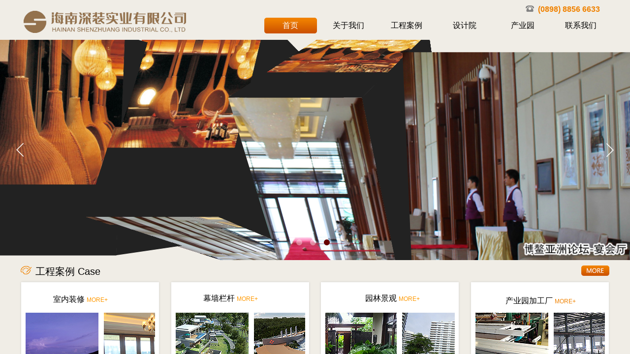

--- FILE ---
content_type: text/html; charset=utf-8
request_url: http://www.hainanshenzhuang.com/
body_size: 18065
content:
<!DOCTYPE html PUBLIC "-//W3C//DTD XHTML 1.0 Transitional//EN" "http://www.w3.org/TR/xhtml1/DTD/xhtml1-transitional.dtd">
<html xmlns="http://www.w3.org/1999/xhtml" lang="zh-Hans" >
	<head>
		<meta http-equiv="X-UA-Compatible" content="IE=Edge,chrome=1" />
	<meta name="viewport" content="width=1200" />	<meta http-equiv="Content-Type" content="text/html; charset=utf-8" />
		<meta name="format-detection" content="telephone=no" />
	     <meta http-equiv="Cache-Control" content="no-transform"/> 
     <meta http-equiv="Cache-Control" content="no-siteapp"/>
	<title>海南深装实业有限公司</title>
	<meta name="keywords"  content="网站关键字" />
	<meta name="description" content="网站描述" />
    
                
			<link rel="shortcut icon" href="http://pmo6662e0.pic35.websiteonline.cn/upload/favicon8.ico" type="image/x-icon" />
	<link rel="Bookmark" href="http://pmo6662e0.pic35.websiteonline.cn/upload/favicon8.ico" />
		

		<link href="http://static.websiteonline.cn/website/template/default/css/default.css?v=17534100" rel="stylesheet" type="text/css" />
<link href="http://www.hainanshenzhuang.com/template/default/css/font/font.css?v=15750090" rel="stylesheet" type="text/css" />
<link href="http://www.hainanshenzhuang.com/template/default/css/wpassword/iconfont.css?v=17496248" rel="stylesheet" type="text/css" />
<link href="http://static.websiteonline.cn/website/plugin/title/css/title.css?v=17083134" rel="stylesheet" type="text/css" />
<link href="http://static.websiteonline.cn/website/plugin/media/css/media.css?v=14979544" rel="stylesheet" type="text/css" />
<link href="http://static.websiteonline.cn/website/plugin/unslider/css/unslider.css?v=16086236" rel="stylesheet" type="text/css" />
<link href="http://static.websiteonline.cn/website/plugin/graphic/css/graphic.css?v=14979544" rel="stylesheet" type="text/css" />
<link href="http://static.websiteonline.cn/website/plugin/lantern/css/lantern.css?v=17326740" rel="stylesheet" type="text/css" />
<link href="http://static.websiteonline.cn/website/plugin/new_video/css/new_video.css?v=14979544" rel="stylesheet" type="text/css" />
<link href="http://static.websiteonline.cn/website/plugin/record/css/record.css?v=15222156" rel="stylesheet" type="text/css" />
<style type="text/css">#scroll_container_bg{background:#f0ede6 repeat center center;}
#canvas{background:#ffffff repeat center center;}
#scroll_container{font-family:微软雅黑,Arial;font-size:12px;font-weight:normal;font-style:normal;line-height:15px;}
#scroll_container h1,#scroll_container h2,#scroll_container h3,#scroll_container h4,#scroll_container h5,#scroll_container h6{font-family:微软雅黑,Arial;font-size:12px;font-weight:normal;font-style:normal;}
#scroll_container h1{font-family:微软雅黑,;font-size:12px;font-weight:normal;font-style:normal;}
#scroll_container h2{font-family:微软雅黑,;font-size:12px;font-weight:normal;font-style:normal;}
#scroll_container h3{font-family:微软雅黑,;font-size:12px;font-weight:normal;font-style:normal;}
#scroll_container h4{font-family:微软雅黑,;font-size:12px;font-weight:normal;font-style:normal;}
#scroll_container h5{font-family:微软雅黑,;font-size:12px;font-weight:normal;font-style:normal;}
#scroll_container h6{font-family:微软雅黑,;font-size:12px;font-weight:normal;font-style:normal;}
.scroll_contain a:link{font-family:微软雅黑,Arial;font-size:12px;font-weight:normal;font-style:normal;}
#scroll_container a:visited{font-weight:normal;font-style:normal;}
#scroll_container a:hover{font-weight:normal;font-style:normal;}
.prop_rotate_angle sup,.prop_rotate_angle .posblk-deg{font-size:11px; color:#CDCDCD; font-weight:normal; font-style:normal; }ins#qiao-wrap{height:0;} #qiao-wrap{display:block;}
</style> 
</head>
<body  >
<input type="hidden" value="2" name="_user_level_val" />
								<script type="text/javascript" language="javascript" src="http://static.websiteonline.cn/website/script/??libsjq.js,jquery.custom.js,jquery.lazyload.js,jquery.rotateutility.js,lab.js,wopop_all.js,jquery.cookie.js,jquery.simplemodal.js,fullcollumn.js,objectFitPolyfill.min.js,ierotate.js,effects/velocity.js,effects/velocity.ui.js,effects/effects.js,fullpagescroll.js,common.js,heightAdapt.js?v=17573096"></script>
<script type="text/javascript" language="javascript" src="http://static.websiteonline.cn/website/plugin/??media/js/init.js,new_navigation/js/overall.js,new_navigation/styles/hs7/init.js,unslider/js/init.js,article_list/js/init.js?v=17621358"></script>
	<script type="text/javascript" language="javascript">
    			var webmodel = {};
	        
    wp_pages_global_func($.extend({
        'isedit': '0',
        'islogin': '0',
        'domain': 'pmo6662e0',
        'p_rooturl': 'http://www.hainanshenzhuang.com',
        'static_rooturl': 'http://static.websiteonline.cn/website',
        'interface_locale': "zh_CN",
        'dev_mode': "0",
        'getsession': ''
    }, {"phpsessionid":"","punyurl":"http:\/\/www.hainanshenzhuang.com","curr_locale":"zh_CN","mscript_name":"","converted":false}));
    
	</script>

<link href="http://www.hainanshenzhuang.com/d3583d687d8dd5fe9f86940295372bc9.cssx" rel="stylesheet" /><div id="page_set_css">
</div><input type="hidden" id="page_id" name="page_id" value="156" rpid="156">
<div id="scroll_container" class="scroll_contain" style="">
	    	<div id="scroll_container_bg" style="has_sitebg:0;background-repeat:repeat;background-attachment:scroll;">&nbsp;</div>
<script>
initScrollcontainerHeight();	
</script>
     <div id="overflow_canvas_container">        <div id="canvas" style=" margin: 0 auto;width:1200px;has_pagebg:1;background-repeat:repeat;background-position:;background-color:#f0ede6;background-attachment:scroll;height:1414px">
    <div id='layer4C391E5D6E360C113BB84B3C5BB03641' type='title'  class='cstlayer' style='left: 1053px; top: 8px; position: absolute; z-index: 104; width: 147px; height: 24px; '  mid=""    deg='0'><div class="wp-title_content" style="word-wrap: break-word; padding: 0px; border-color: transparent; border-width: 0px; height: 24px; width: 147px; display: block;"><font color="#f08200"><span style="font-size: 16px;"><b>(0898) 8856 6633</b></span></font></div>
<script type="text/javascript">
$(function(){
	$('.wp-title_content').each(function(){
		if($(this).find('div').attr('align')=='justify'){
			$(this).find('div').css({'text-justify':'inter-ideograph','text-align':'justify'});
		}
	})	
})
</script>

</div><script>				 $('#layer4C391E5D6E360C113BB84B3C5BB03641').triggerHandler('layer_ready');</script><div id='layer32D4E93B794AB42D50F6B02BC710990D' type='media'  class='cstlayer' style='left: 1028px; top: 11px; position: absolute; z-index: 101; width: 17px; height: 13px; '  mid=""    deg='0'><script>
create_pc_media_set_pic('layer32D4E93B794AB42D50F6B02BC710990D',false);
</script>
<div class="wp-media_content"  style="overflow: hidden; width: 17px; height: 13px;" type="0">
<div class="img_over"  style='overflow: hidden; border-color: transparent; border-width: 0px; position: relative; width: 17px; height: 13px;'>

<div class="imgloading" style="z-index:100;"> </div>
<img  id="wp-media-image_layer32D4E93B794AB42D50F6B02BC710990D" onerror="set_thumb_layer32D4E93B794AB42D50F6B02BC710990D(this);" onload="set_thumb_layer32D4E93B794AB42D50F6B02BC710990D(this);" class="paragraph_image"  type="zoom" src="http://pmo6662e0.pic35.websiteonline.cn/upload/tel.png" style="width: 17px; height: 13px;;" />
</div>

</div>
<script>
(function(){
		layer_media_init_func('layer32D4E93B794AB42D50F6B02BC710990D',{"isedit":false,"has_effects":false});
})()
</script>
</div><script>				 $('#layer32D4E93B794AB42D50F6B02BC710990D').triggerHandler('layer_ready');</script><div id='layer375C6B04FAD085B91A8BCE223ACB81EC' type='media'  class='cstlayer' style='left: 8px; top: 22px; position: absolute; z-index: 107; width: 330px; height: 45px; '  mid=""    deg='0'><script>
create_pc_media_set_pic('layer375C6B04FAD085B91A8BCE223ACB81EC',false);
</script>
<div class="wp-media_content"  style="overflow: hidden; width: 330px; height: 45px;" type="0">
<div class="img_over"  style='overflow: hidden; border-color: transparent; border-width: 0px; position: relative; width: 330px; height: 45px;'>

<div class="imgloading" style="z-index:100;"> </div>
<img  id="wp-media-image_layer375C6B04FAD085B91A8BCE223ACB81EC" onerror="set_thumb_layer375C6B04FAD085B91A8BCE223ACB81EC(this);" onload="set_thumb_layer375C6B04FAD085B91A8BCE223ACB81EC(this);" class="paragraph_image"  type="zoom" src="http://pmo6662e0.pic35.websiteonline.cn/upload/11.png" style="width: 330px; height: 45px;;" />
</div>

</div>
<script>
(function(){
		layer_media_init_func('layer375C6B04FAD085B91A8BCE223ACB81EC',{"isedit":false,"has_effects":false});
})()
</script>
</div><script>				 $('#layer375C6B04FAD085B91A8BCE223ACB81EC').triggerHandler('layer_ready');</script><div id='layer066B4EAD1A6277DB11DAB5C54C8140B6' type='new_navigation'  class='cstlayer' style='left: 481px; top: 35px; position: absolute; z-index: 140; width: 719px; height: 34px; '  mid="layerE69A669734895D45A5C5B35EACE5F975"    deg='0'><div class="wp-new_navigation_content" style="border-color: transparent; border-width: 0px; width: 719px; border-style: solid; padding: 0px; display: block; overflow: visible; height: auto;;display:block;overflow:hidden;height:0px;" type="1">
<script type="text/javascript"> 
		
		$("#layer066B4EAD1A6277DB11DAB5C54C8140B6").data("m_show", '');
	</script>
<div skin="hs7" class="nav1 menu_hs7" ishorizon="1" colorstyle="darkgreen" direction="0" more="更多" moreshow="0" morecolor="darkorange" hover="1" hover_scr="0" submethod="0" umenu="0" dmenu="0" sethomeurl="http://www.hainanshenzhuang.com/home" smcenter="0">
		<ul id="nav_layer066B4EAD1A6277DB11DAB5C54C8140B6" class="navigation"  style="width:auto;"  >
		<li style="z-index:2;"  class="wp_subtop"  pid="156" ><a  class="  "  href="http://www.hainanshenzhuang.com/home">首页</a></li><li style="z-index:2;"  class="wp_subtop"  pid="164" ><a  class="  "  href="http://www.hainanshenzhuang.com/aboutus">关于我们</a></li><li style="z-index:2;"  class="wp_subtop"  pid="172" ><a  class="  "  href="http://www.hainanshenzhuang.com/case">工程案例</a></li><li style="z-index:2;"  class="wp_subtop"  pid="178" ><a  class="  "  href="http://www.hainanshenzhuang.com/IntroductiontoDesignInstitute">设计院</a></li><li style="z-index:2;"  class="wp_subtop"  pid="183" ><a  class="  "  href="http://www.hainanshenzhuang.com/szscc">产业园</a></li><li style="z-index:2;"  class="wp_subtop"  pid="188" ><a  class="  "  href="http://www.hainanshenzhuang.com/contact">联系我们</a></li>	</ul>
</div>

<script type="text/javascript"> 
				$("#layer066B4EAD1A6277DB11DAB5C54C8140B6").data("datasty_", '@charset "utf-8";  #nav_layer066B4EAD1A6277DB11DAB5C54C8140B6,#nav_layer066B4EAD1A6277DB11DAB5C54C8140B6 ul,#nav_layer066B4EAD1A6277DB11DAB5C54C8140B6 li{list-style-type:none; margin:0px; padding:0px; border:thin none;}  #nav_layer066B4EAD1A6277DB11DAB5C54C8140B6 {position:relative;height:54px;line-height:54px; background:url(http://static.websiteonline.cn/website/plugin/new_navigation/styles/hs7/nav_bg.jpg) repeat-x; margin-bottom:10px;padding-left:10px; }  #nav_layer066B4EAD1A6277DB11DAB5C54C8140B6 li.wp_subtop{padding-left:5px;padding-right:5px;text-align:center;position:relative;float:left;padding-bottom:0px;width:115px;height:54px;line-height:54px;background-image:url(http://static.websiteonline.cn/website/plugin/new_navigation/view/images/png_bg.png);background-repeat:no-repeat;background-position:top right;background-color:transparent;}  #nav_layer066B4EAD1A6277DB11DAB5C54C8140B6 li.wp_subtop:hover{width:115px;height:54px;line-height:54px;background-image:url(http://static.websiteonline.cn/website/plugin/new_navigation/styles/hs7/li_hover.png);background-color:transparent;background-position:bottom left;background-repeat:repeat-x;}  #nav_layer066B4EAD1A6277DB11DAB5C54C8140B6 li.wp_subtop>a{white-space:nowrap;display:block;padding:0px;text-decoration:none;font-size:12px;font-family:arial;color:#ffffff;text-align:center;font-weight:normal;font-style:normal; overflow:hidden;}  #nav_layer066B4EAD1A6277DB11DAB5C54C8140B6 li.wp_subtop>a:hover{font-size:12px;font-family:arial;color:#fff;text-align:center;font-weight:normal;font-style:normal;}  #nav_layer066B4EAD1A6277DB11DAB5C54C8140B6 ul{position:absolute;left:0px;display:none;padding-left:5px;padding-right:5px;background-image:url(http://static.websiteonline.cn/website/plugin/new_navigation/view/images/png_bg.png);background-color:transparent;margin-left:0px;padding-top:10px; padding-bottom:8px;}  #nav_layer066B4EAD1A6277DB11DAB5C54C8140B6 ul li{position:relative;text-align:center;padding-bottom:0px;padding-left:5px;padding-right:5px;height:31px;line-height:31px;background-image:url(http://static.websiteonline.cn/website/plugin/new_navigation/view/images/png_bg.png);background-repeat:repeat;background-position:top left;background-color:#516c47;}  #nav_layer066B4EAD1A6277DB11DAB5C54C8140B6 ul li:hover{height:31px;text-align:center;line-height:31px;padding-left:5px;padding-right:5px; background-image:url(http://static.websiteonline.cn/website/plugin/new_navigation/view/images/png_bg.png);background-repeat:repeat;background-position:top left;background-color:#3a4c34;}  #nav_layer066B4EAD1A6277DB11DAB5C54C8140B6 ul li a {display:block;font-size:12px;font-family:arial;color:#fff;text-align:center;font-weight:normal;font-style:normal;white-space:nowrap;}  #nav_layer066B4EAD1A6277DB11DAB5C54C8140B6 ul li a:hover{display:block;font-size:12px;font-family:arial;color:#ffffff;text-align:center;font-weight:normal;font-style:normal;}');
		$("#layer066B4EAD1A6277DB11DAB5C54C8140B6").data("datastys_", '#nav_layer066B4EAD1A6277DB11DAB5C54C8140B6{background-color:transparent;} #nav_layer066B4EAD1A6277DB11DAB5C54C8140B6{background-image:url(http://static.websiteonline.cn/website/plugin/new_navigation/view/images/png_bg.png);}     #nav_layer066B4EAD1A6277DB11DAB5C54C8140B6 li.wp_subtop>a{font-family:Microsoft YaHei;}  #nav_layer066B4EAD1A6277DB11DAB5C54C8140B6 li.wp_subtop>a{font-size:16px;} #nav_layer066B4EAD1A6277DB11DAB5C54C8140B6 li.wp_subtop{background-image:url(http://static.websiteonline.cn/website/plugin/new_navigation/view/images/png_bg.png);} #nav_layer066B4EAD1A6277DB11DAB5C54C8140B6 li.wp_subtop{background-color:transparent;}   #nav_layer066B4EAD1A6277DB11DAB5C54C8140B6 li.wp_subtop:hover{background-color:transparent;} #nav_layer066B4EAD1A6277DB11DAB5C54C8140B6 li.wp_subtop:hover{background-repeat:no-repeat;} #nav_layer066B4EAD1A6277DB11DAB5C54C8140B6 li.wp_subtop:hover{background-position:center center;} #nav_layer066B4EAD1A6277DB11DAB5C54C8140B6 li.wp_subtop:hover{background-image:url("http://pmo6662e0.pic35.websiteonline.cn/upload/menu.png");} #nav_layer066B4EAD1A6277DB11DAB5C54C8140B6 li.wp_subtop>a:hover{font-family:Microsoft YaHei;} #nav_layer066B4EAD1A6277DB11DAB5C54C8140B6 li.wp_subtop>a:hover{font-size:16px;} #nav_layer066B4EAD1A6277DB11DAB5C54C8140B6 li.wp_subtop>a:hover{color:#ffffff;} #nav_layer066B4EAD1A6277DB11DAB5C54C8140B6 li.wp_subtop:hover{line-height:33px;} #nav_layer066B4EAD1A6277DB11DAB5C54C8140B6 li.wp_subtop:hover{height:33px;} #nav_layer066B4EAD1A6277DB11DAB5C54C8140B6 li.wp_subtop>a{color:#000000;}         #nav_layer066B4EAD1A6277DB11DAB5C54C8140B6{height:34px;} #nav_layer066B4EAD1A6277DB11DAB5C54C8140B6 li.wp_subtop{height:34px;} #nav_layer066B4EAD1A6277DB11DAB5C54C8140B6 li.wp_subtop{line-height:34px;}  #nav_layer066B4EAD1A6277DB11DAB5C54C8140B6 li.wp_subtop{width:108px;}  #nav_layer066B4EAD1A6277DB11DAB5C54C8140B6 li.wp_subtop:hover{width:108px;}');
	
			var b_width=parseInt($("#layer066B4EAD1A6277DB11DAB5C54C8140B6").find('.wp-new_navigation_content').css('border-bottom-width'));
	if(b_width>0){
		$("#nav_layer066B4EAD1A6277DB11DAB5C54C8140B6").css('margin-bottom','0px');
	}
	</script>

<script type="text/javascript">
function wp_get_navstyle(layer_id,key){
		var navStyle = $.trim($("#"+layer_id).data(key));
		return navStyle;	
	
}	
richtxt('layer066B4EAD1A6277DB11DAB5C54C8140B6');
</script><script type="text/javascript">
layer_new_navigation_hs7_func({"isedit":false,"layer_id":"layer066B4EAD1A6277DB11DAB5C54C8140B6","menustyle":"hs7"});

</script></div>
<script type="text/javascript">
 $(function(){
	layer_new_navigation_content_func({"isedit":false,"layer_id":"layer066B4EAD1A6277DB11DAB5C54C8140B6","menustyle":"hs7","addopts":[]});
});
</script>

</div><script>				 $('#layer066B4EAD1A6277DB11DAB5C54C8140B6').triggerHandler('layer_ready');</script><div id='layerED101B79438FA24534B4ADED44B31B86' type='unslider'  class='cstlayer' style='left: 0px; top: 81px; width: 1200px; height: 448px; position: absolute; z-index: 138; '  mid="layerD4FBB06563AA5DCE2F6BF1F0D7852C43"    deg='0'><style>
#layerED101B79438FA24534B4ADED44B31B86html5zoo-1{
	margin:0 auto;
}
</style>
<div id="layerED101B79438FA24534B4ADED44B31B86_content" class="wp-unslider_content" style="border: none; left: -89.5px; width: 1379px; height: 448px; overflow: hidden; position: absolute;">
<script type="text/javascript">
	 
</script>

<!-- loop star -->
<div id="layerED101B79438FA24534B4ADED44B31B86html5zoo-1">
    <ul class="html5zoo-slides" style="display:none;">
  
        <li><img alt="" src="http://pmo6662e0.pic35.websiteonline.cn/upload/jzyy.png" class="html5lightbox" /></a></li>
  
        <li><img alt="" src="http://pmo6662e0.pic35.websiteonline.cn/upload/banner2(2).jpg" class="html5lightbox" /></a></li>
  
        <li><img alt="" src="http://pmo6662e0.pic35.websiteonline.cn/upload/banner3.jpg" class="html5lightbox" /></a></li>
    </ul>
</div>
<!-- loop end -->

<script language="javascript">
(function(){
		var layerparams={"layerid":"layerED101B79438FA24534B4ADED44B31B86","pstyle":"none","plborder_size":null,"interval":2000,"autoplays":"true","title_size":40,"title_family":"Microsoft YaHei","title_color":"#fff","easing":"all","show_title":"1","show_nav":"1","navigation_style":"01","navbg_hover_color":"#660000","nav_margin_bottom_size":"25","nav_arrow":"1","arrow_left":"template\/default\/images\/left_arrow.png","arrow_right":"template\/default\/images\/right_arrow.png","nav_margin_left_size":"25","nav_margin_right_size":"25","skin":"02","default_show":"1","hover_show":"0","pauseonmouseover":"1","nav_arrow_w_size":"32","nav_arrow_h_size":"32","iconstyle":"01","nav_height_size":"2","wsize":null,"editMode":false,"unslideradapt":null};
	layer_unslider_init_func(layerparams);
})()  
</script>
</div>
</div><script>				 $('#layerED101B79438FA24534B4ADED44B31B86').triggerHandler('layer_ready');</script><div id='layerDB3854849E03F9DEF20979DB9080A699' type='graphic'  class='cstlayer' style='left: 0px; top: 538px; width: 430px; height: 27px; position: absolute; z-index: 120; '  mid=""    deg='0'><script>
	function set_thumb_layerDB3854849E03F9DEF20979DB9080A699(obj) {
		var callback=function(img){
				img.show();
				img.closest('.img_over').children('.imgloading').remove();
				
		}
		$(obj).each(function() {
			var img=$(this);
			callback(img);
		});      
	}
</script>
<div class="wp-graphic_content" galign="_topleft" style="padding: 0px; border: 0px solid transparent; width: 430px; height: 27px; overflow: hidden;">
  <!--图片区域Start-->
  <div class="graphic graphic_media" type="media" id="medialayerDB3854849E03F9DEF20979DB9080A699" style="z-index:1;z-index:1;z-index:1;margin: 3px 8px 2px 2px; width: 22px; height: 17px; float: left; position: relative; z-index: 1;">
  	<div class="wp-media_content" style="border-width: 0px; border-style: solid; padding: 0px; width: 22px; height: 17px; overflow: hidden;" type="0"><div class="img_over" style="overflow:hidden;position:relative;overflow:hidden;position:relative;overflow:hidden;position:relative;width: 22px; height: 17px; overflow: hidden; position: relative;">
  <div class="imgloading" style=""> </div>
		      	  <img onerror="set_thumb_layerDB3854849E03F9DEF20979DB9080A699(this);" onload="set_thumb_layerDB3854849E03F9DEF20979DB9080A699(this);" id="wp-media-image_medialayerDB3854849E03F9DEF20979DB9080A699"   type="zoom" class="paragraph_image" border="0" src="http://pmo6662e0.pic35.websiteonline.cn/upload/1.png" style="display:none;width: 22px; height: 17px; position: relative;" title="" alt="" />
	   <div class="map_show_title" style="display:none; position: absolute;top:-24px; left:0px; float:right;">
<span style="background:url(http://static.websiteonline.cn/website/plugin/media/images/hotspot_ico_show_left.png) left no-repeat; color:#fff; font-size:9px; line-height:20px; height:24px; display:block; float:left; text-indent:5px; padding-right:3px;"></span>
<div style="float:left;"></div>
</div>

  	</div>
  </div></div>
  <!--图片区域End--><!--文本区域Start-->
  <div class="graphic graphic_title" type="title" id="titlelayerDB3854849E03F9DEF20979DB9080A699" style="width: 100%; float: none; position: relative;">
  	<div class="wp-title_content" style="overflow: visible; display: block; -ms-word-wrap: break-word;"><span style="color: rgb(0, 0, 0); line-height: 25.2px; font-family: 微软雅黑; font-size: 18px;"><a href="http://www.hainanshenzhuang.com/honor"><span style="color: rgb(0, 0, 0); font-size: 20px;">工程案例&nbsp;</span><span style="color: rgb(0, 0, 0); line-height: 19.6px; font-size: 20px;">Case</span></a></span><span style="color: rgb(0, 0, 0); font-size: 20px;">​</span></div>
  </div>
  <!--文本区域End-->
</div>
<script>
(function(){
	var $curlayer=$('#layerDB3854849E03F9DEF20979DB9080A699');
	var imgover=$('#wp-media-image_medialayerDB3854849E03F9DEF20979DB9080A699').closest('.img_over');
	imgover.children('.imgloading').width(imgover.width()).height(imgover.height());
	imgover.find('img.paragraph_image').css('position','relative');

	$curlayer.find('.wp-graphic_content').mouseover(function () {
		var effect=$curlayer.data('wopop_imgeffects');
		if(effect){
			$(this).css('z-index','-1001');
		}
	})

	$curlayer.find('.paragraph_image').mouseover(function (event) {
		$(this).data('over',1);
		var running=$(this).data('run');
        var effect=$curlayer.data('wopop_imgeffects');
        if(effect && running!=1){
                $curlayer.find('img.paragraph_image').setimgEffects(true,effect,1);
                var effectrole = effect['effectrole'];
			var dset = effect['dset']; 
			if(effectrole !='dantu' && typeof(dset)!="undefined"){
				var temp_effect = {};
				temp_effect['type'] = effect['type'];
				temp_effect['effectrole'] = 'dantu';
				temp_effect['effect'] = effect['dset']['effect'];
				temp_effect['duration'] =  effect['dset']['duration'];
				$curlayer.find('img.paragraph_image').setimgEffects(true,temp_effect,1);
			}
        }
	});
})()	
</script>
<script language="javascript">
$(function(){			
	var super_id='layerDB3854849E03F9DEF20979DB9080A699';
	var dom_img=$("#"+super_id).find('.paragraph_image');
	var left_img=parseInt(dom_img.css('left'));
	var top_img=parseInt(dom_img.css('top'));
	var width_img=parseInt(dom_img.css("width"));
	var height_img=parseInt(dom_img.css("height"));
	if(isNaN(left_img)){ left_img=0; }
	if(isNaN(top_img)){ top_img=0; }
	var ii=0;
	$("#"+super_id).find(".wp_mapclass").each(function(){
		var shape="rect";
		shape=$(this).attr('shape');
		if(shape != "circle"){
			shape="rect";
		}
 
		var leftz=parseInt($(this).css("left"));
		var topz=parseInt($(this).css("top"));
		var widthz=parseInt($(this).css("width"));
		var heightz=parseInt($(this).css("height"));
		
		if(shape != "circle"){
			var coords='0,0,0,0';
		}else{
			var coords='0,0,0';
		}		
		if( (leftz+widthz) < left_img || (left_img+width_img) < leftz || (topz+heightz)< top_img || (top_img+height_img)<topz){
		}else{
			var cleft=0;
			var ctop=0;
			var r=0;
			if(shape != "circle"){
				cleft=leftz-left_img;
				ctop=topz-top_img;
				coords=cleft+','+ctop+','+(cleft+widthz)+','+(ctop+heightz);
			}else{
				r=widthz/2;
				cleft=leftz-left_img+r;
				ctop=topz-top_img+r;
				coords=cleft+','+ctop+','+r;
			}
		}	
		
		var classid="map_arear_"+ii;
		ii++;
		var mapd=$(this).parent().find("."+classid);
		mapd.attr('coords',coords);
		$(this).remove();
		
	});
})
</script>
</div><script>				 $('#layerDB3854849E03F9DEF20979DB9080A699').triggerHandler('layer_ready');</script><div id='layerFE5C7F54CA594EC99C4FD5B22C45DECC' type='media'  class='cstlayer' style='left: 1141px; top: 540px; width: 57px; height: 21px; position: absolute; z-index: 121; '  mid=""    deg='0'><script>
create_pc_media_set_pic('layerFE5C7F54CA594EC99C4FD5B22C45DECC',false);
</script>
<div class="wp-media_content"  style="border-width: 0px; border-style: solid; padding: 0px; width: 57px; height: 21px; overflow: hidden;" type="0">
<div class="img_over"  style='border-width: 0px; border-color: transparent; width: 57px; height: 21px; overflow: hidden; position: relative;'>

<div class="imgloading" style="z-index:100;"> </div>
<a class="media_link" style="line-height:normal;" href="http://www.hainanshenzhuang.com/case"  >
<img  id="wp-media-image_layerFE5C7F54CA594EC99C4FD5B22C45DECC" onerror="set_thumb_layerFE5C7F54CA594EC99C4FD5B22C45DECC(this);" onload="set_thumb_layerFE5C7F54CA594EC99C4FD5B22C45DECC(this);" class="paragraph_image"  type="zoom" src="http://pmo6662e0.pic35.websiteonline.cn/upload/more.png" style="width: 57px; height: 21px;;" />
</a>
</div>

</div>
<script>
(function(){
		layer_media_init_func('layerFE5C7F54CA594EC99C4FD5B22C45DECC',{"isedit":false,"has_effects":false});
})()
</script>
</div><script>				 $('#layerFE5C7F54CA594EC99C4FD5B22C45DECC').triggerHandler('layer_ready');</script><div id='layerB626F19385541543E30F4D309D5B7E6F' type='media'  class='cstlayer' style='left: 0px; top: 570px; width: 1200px; height: 306px; position: absolute; z-index: 105; '  mid=""    deg='0'><script>
create_pc_media_set_pic('layerB626F19385541543E30F4D309D5B7E6F',false);
</script>
<div class="wp-media_content"  style="border-width: 0px; border-style: solid; padding: 0px; width: 1200px; height: 306px; overflow: hidden;" type="0">
<div class="img_over"  style='border-width: 0px; border-color: transparent; width: 1200px; height: 306px; overflow: hidden; position: relative;'>

<div class="imgloading" style="z-index:100;"> </div>
<img  id="wp-media-image_layerB626F19385541543E30F4D309D5B7E6F" onerror="set_thumb_layerB626F19385541543E30F4D309D5B7E6F(this);" onload="set_thumb_layerB626F19385541543E30F4D309D5B7E6F(this);" class="paragraph_image"  type="zoom" src="http://pmo6662e0.pic35.websiteonline.cn/upload/di.png" style="left: -1px; top: 0px; width: auto; height: 306px; position: relative;;" />
</div>

</div>
<script>
(function(){
		layer_media_init_func('layerB626F19385541543E30F4D309D5B7E6F',{"isedit":false,"has_effects":false});
})()
</script>
</div><script>				 $('#layerB626F19385541543E30F4D309D5B7E6F').triggerHandler('layer_ready');</script><div id='layerEFF467D278478AADF518D576CE49587B' type='title'  class='cstlayer' style='left: 374px; top: 593px; width: 117.99px; height: 32px; position: absolute; z-index: 134; '  mid=""    deg='0'><div class="wp-title_content" style="border-width: 0px; border-color: transparent; padding: 0px; width: 118px; height: 32px; display: block; -ms-word-wrap: break-word;"><p><br></p></div>

</div><script>				 $('#layerEFF467D278478AADF518D576CE49587B').triggerHandler('layer_ready');</script><div id='layerD669384321E4B77B15393F5C707119E4' type='title'  class='cstlayer' style='left: 667px; top: 596px; width: 180px; height: 28px; position: absolute; z-index: 137; '  mid=""    deg='0'><div class="wp-title_content" style="border-width: 0px; border-color: transparent; padding: 0px; width: 180px; height: 28px; display: block; -ms-word-wrap: break-word;"><div style="text-align: center;"><font color="#000000" face="微软雅黑"><span style="font-size: 16px;">园林景观</span></font><span style="color: rgb(0, 0, 0); font-family: 微软雅黑; font-size: 12px; font-style: normal; font-weight: normal; font-variant-ligatures: normal; font-variant-caps: normal;"><span style="color: rgb(0, 0, 0); font-size: 16px;">&nbsp;</span></span><span style="color: rgb(240, 130, 0); font-family: 微软雅黑; font-size: 12px; font-style: normal; font-weight: normal; font-variant-ligatures: normal; font-variant-caps: normal;"><span style="color: rgb(240, 130, 0);"><a href="http://www.hainanshenzhuang.com/landscape"><span style="color: rgb(255, 153, 0);">MORE+</span></a></span></span></div></div>

</div><script>				 $('#layerD669384321E4B77B15393F5C707119E4').triggerHandler('layer_ready');</script><div id='layer96346E28CFAF52AFA1BDCE61494746A7' type='title'  class='cstlayer' style='left: 373px; top: 596px; width: 128px; height: 28.6px; position: absolute; z-index: 136; '  mid=""    deg='0'><div class="wp-title_content" style="border-width: 0px; border-color: transparent; padding: 0px; width: 128px; height: 29px; display: block; -ms-word-wrap: break-word;"><p><span style="font-size: 16px;"><span style="color: rgb(0, 0, 0);">幕墙栏杆</span> <span style="color: rgb(255, 153, 0); font-size: 12px;"><a href="http://www.hainanshenzhuang.com/Outdoordecoration"><span style="color: rgb(255, 153, 0);">MORE+</span></a></span></span></p></div>

</div><script>				 $('#layer96346E28CFAF52AFA1BDCE61494746A7').triggerHandler('layer_ready');</script><div id='layer2DFC7D9F4899A59F94A818AD2D5E4C65' type='title'  class='cstlayer' style='left: 46px; top: 598px; width: 150px; height: 28px; position: absolute; z-index: 135; '  mid=""    deg='0'><div class="wp-title_content" style="border-width: 0px; border-color: transparent; padding: 0px; width: 150px; height: 28px; display: block; -ms-word-wrap: break-word;"><div style="text-align: center;"><span style="color: rgb(0, 0, 0); font-family: 微软雅黑;"><span style="color: rgb(0, 0, 0); font-size: 16px;">&nbsp;室内装修&nbsp;</span></span><span style="color: rgb(240, 130, 0);"><span style="color: rgb(240, 130, 0);"><span style="color: rgb(255, 153, 0); background-color: rgb(255, 153, 0);"><a href="http://www.hainanshenzhuang.com/sn"><span style="color: rgb(255, 153, 0); background-color: rgb(255, 255, 255);">MORE+</span></a></span></span></span></div></div>

</div><script>				 $('#layer2DFC7D9F4899A59F94A818AD2D5E4C65').triggerHandler('layer_ready');</script><div id='layer95614C8CD48586B14C638A4FA50FEF33' type='title'  class='cstlayer' style='left: 968px; top: 601px; width: 180px; height: 28px; position: absolute; z-index: 106; '  mid=""    deg='0'><div class="wp-title_content" style="border-width: 0px; border-color: transparent; padding: 0px; width: 180px; height: 28px; display: block; -ms-word-wrap: break-word;"><div style="text-align: center;"><font color="#000000" face="微软雅黑"><span style="font-size: 16px;">产业园加工厂</span></font><span style="color: rgb(0, 0, 0); font-family: 微软雅黑; font-size: 12px; font-style: normal; font-weight: normal; font-variant-ligatures: normal; font-variant-caps: normal;"><span style="color: rgb(0, 0, 0); font-size: 16px;">&nbsp;</span></span><span style="color: rgb(240, 130, 0); font-family: 微软雅黑; font-size: 12px; font-style: normal; font-weight: normal; font-variant-ligatures: normal; font-variant-caps: normal;"><a href="http://www.hainanshenzhuang.com/IndustrialParkprocessingplant"><span style="color: rgb(240, 130, 0);">MORE+</span></a></span></div></div>

</div><script>				 $('#layer95614C8CD48586B14C638A4FA50FEF33').triggerHandler('layer_ready');</script><div id='layerE0AF206CB239F144D41584F613F5BDBD' type='title'  class='cstlayer' style='left: 376px; top: 601px; width: 150px; height: 28px; position: absolute; z-index: 103; '  mid=""    deg='0'><div class="wp-title_content" style="border-width: 0px; border-color: transparent; padding: 0px; width: 150px; height: 28px; display: block; -ms-word-wrap: break-word;"><div style="text-align: center;"><span style="color: rgb(0, 0, 0); font-family: 微软雅黑;"><span style="color: rgb(0, 0, 0); font-size: 16px;">&nbsp;</span></span><span style="color: rgb(0, 0, 0); line-height: 21px; font-family: 微软雅黑; font-size: 16px; background-color: rgb(255, 255, 255);">幕墙栏杆</span><span style="color: rgb(0, 0, 0); font-family: 微软雅黑;"><span style="color: rgb(0, 0, 0); font-size: 16px;">&nbsp;</span></span><span style="color: rgb(240, 130, 0); font-family: 微软雅黑;"><a href="http://www.hainanshenzhuang.com/Outdoordecoration"><span style="color: rgb(240, 130, 0);">MORE+</span></a></span></div></div>

</div><script>				 $('#layerE0AF206CB239F144D41584F613F5BDBD').triggerHandler('layer_ready');</script><div id='layer9F627FB96578BF2237E3ACE5AB53E1C8' type='title'  class='cstlayer' style='left: 680px; top: 601px; width: 150px; height: 28px; position: absolute; z-index: 104; '  mid=""    deg='0'><div class="wp-title_content" style="border-width: 0px; border-color: transparent; padding: 0px; width: 150px; height: 28px; display: block; -ms-word-wrap: break-word;"><div style="text-align: center;"><font color="#000000" face="微软雅黑"><span style="font-size: 16px;">园林景观</span></font><span style="color: rgb(0, 0, 0); font-family: 微软雅黑; font-size: 12px; font-style: normal; font-weight: normal; font-variant-ligatures: normal; font-variant-caps: normal;"><span style="color: rgb(0, 0, 0); font-size: 16px;">&nbsp;</span></span><span style="color: rgb(240, 130, 0); font-family: 微软雅黑; font-size: 12px; font-style: normal; font-weight: normal; font-variant-ligatures: normal; font-variant-caps: normal;"><a href="http://www.hainanshenzhuang.com/landscape"><span style="color: rgb(240, 130, 0);">MORE+</span></a></span></div></div>

</div><script>				 $('#layer9F627FB96578BF2237E3ACE5AB53E1C8').triggerHandler('layer_ready');</script><div id='layerF44B2626AF8C8BADBAAE581B2714093B' type='lantern'  class='cstlayer' style='left: 621px; top: 636px; width: 263px; height: 217px; position: absolute; z-index: 108; '  mid=""    deg='0'><div class="wp-lantern_content" style="border-width: 0px; border-color: transparent; width: 263px; height: 217px; overflow: hidden;">
<script type="text/javascript">
 
</script>
<style>
#layerF44B2626AF8C8BADBAAE581B2714093B .box {margin: 0px 0px;margin-left: 5px;margin-right: 5px;}#layerF44B2626AF8C8BADBAAE581B2714093B .imgtitle{line-height:140%;padding-left:1px;font-family:Microsoft YaHei;font-size:14px;color:#434343;font-weight:normal;text-align:center;font-style:normal;width:263px;} #layerF44B2626AF8C8BADBAAE581B2714093B .box{background-color:transparent} </style>
<div id="layerF44B2626AF8C8BADBAAE581B2714093B_scroll" class="botton-scroll wp_optype_1 wp_direction_left" style="width:100%;height:auto;">
<ul class="featureUL">
  <li class="featureBox">
  <div class="box">
				<div style="height:178px;width:263px;text-align:center;vertical-align:middle;display:table-cell;">
		<a href="javascript:;"  >
			<img src="http://pmo6662e0.pic35.websiteonline.cn/upload/zyd2.jpg" alt="&lt;span&gt;安纳塔拉度假酒店园林景观&lt;/span&gt;" style="max-width:263px;max-height:178px;height:178px;width:263px;" >
		</a>
		</div>
						<div class="imgtitle "
		onClick="window.location.href='javascript:;'" style="cursor:default" ><span>安纳塔拉度假酒店园林景观</span></div>
				  </div>
 </li>
   <li class="featureBox">
  <div class="box">
				<div style="height:178px;width:263px;text-align:center;vertical-align:middle;display:table-cell;">
		<a href="javascript:;"  >
			<img src="http://pmo6662e0.pic35.websiteonline.cn/upload/y4jc.jpg" alt="&lt;span&gt;安娜塔拉园林&lt;/span&gt;" style="max-width:263px;max-height:178px;height:178px;width:263px;" >
		</a>
		</div>
						<div class="imgtitle "
		onClick="window.location.href='javascript:;'" style="cursor:default" ><span>安娜塔拉园林</span></div>
				  </div>
 </li>
   <li class="featureBox">
  <div class="box">
				<div style="height:178px;width:263px;text-align:center;vertical-align:middle;display:table-cell;">
		<a href="javascript:;"  >
			<img src="http://pmo6662e0.pic35.websiteonline.cn/upload/utb3.jpg" alt="&lt;span&gt;半山半岛4期园林&lt;/span&gt;" style="max-width:263px;max-height:178px;height:178px;width:263px;" >
		</a>
		</div>
						<div class="imgtitle "
		onClick="window.location.href='javascript:;'" style="cursor:default" ><span>半山半岛4期园林</span></div>
				  </div>
 </li>
   <li class="featureBox">
  <div class="box">
				<div style="height:178px;width:263px;text-align:center;vertical-align:middle;display:table-cell;">
		<a href="javascript:;"  >
			<img src="http://pmo6662e0.pic35.websiteonline.cn/upload/tb6s.jpg" alt="&lt;span&gt;美视高尔夫园林&lt;/span&gt;" style="max-width:263px;max-height:178px;height:178px;width:263px;" >
		</a>
		</div>
						<div class="imgtitle "
		onClick="window.location.href='javascript:;'" style="cursor:default" ><span>美视高尔夫园林</span></div>
				  </div>
 </li>
 </ul>
</div>

</div>
<script>
	$LAB
	 .script('http://static.websiteonline.cn/website/plugin/lantern/js/lrscroll.js')
	.wait(function(){
		var marquee=$("#layerF44B2626AF8C8BADBAAE581B2714093B_scroll");
		marquee.css('height',marquee.closest('.wp-lantern_content').css('height'));
		
				marquee.kxbdMarquee({
			scrollAmount:1,
			scrollDelay:42,
			isEqual:false,
			direction:'left',
			loop:0
		});
			})
	
	$(function() {
				var $li_featureBox = $('.featureBox');
		var li_fontsize = $li_featureBox.find('a:first').css('font-size');
		var li_fontfamily = $li_featureBox.find('a:first').css('font-family')||'';
		if(li_fontfamily.indexOf('Microsoft YaHei')>=0){
			if((li_fontsize == "12px") || (li_fontsize == "13px") || (li_fontsize == "14px")){
				$li_featureBox.css('letter-spacing','-0.08mm');
			}
		}
		 $li_featureBox.find("a").each(function(){
			 if($(this).attr("href")=="javascript:;"){
				 $(this).css("cursor","default");
			 }
		 })
		
        var border_display = '';
        if(border_display == 1){
            var boxObj = $('#layerF44B2626AF8C8BADBAAE581B2714093B').find('.box');
            var returnH = getMaxH(boxObj);
            boxObj.each(function () {
                $(this).height(returnH);
            });

            function getMaxH(boxObj){
                var maxHeight = 0;
                boxObj.each(function () {
                    var curHeight = $(this).height();
                    maxHeight = Math.max(curHeight,maxHeight);
                });
                return maxHeight;
            }
        }
	});
</script></div><script>				 $('#layerF44B2626AF8C8BADBAAE581B2714093B').triggerHandler('layer_ready');</script><div id='layer056E63B396C923F8362E4EB4735B02A0' type='lantern'  class='cstlayer' style='left: 12px; top: 636px; width: 263px; height: 217px; position: absolute; z-index: 119; '  mid=""    deg='0'><div class="wp-lantern_content" style="border-width: 0px; border-color: transparent; width: 263px; height: 217px; overflow: hidden;">
<script type="text/javascript">
 
</script>
<style>
#layer056E63B396C923F8362E4EB4735B02A0 .box {margin: 0px 0px;margin-left: 5px;margin-right: 5px;}#layer056E63B396C923F8362E4EB4735B02A0 .imgtitle{line-height:140%;padding-left:1px;font-family:Microsoft YaHei;font-size:14px;color:#434343;font-weight:normal;text-align:center;font-style:normal;width:263px;} #layer056E63B396C923F8362E4EB4735B02A0 .box{background-color:transparent} </style>
<div id="layer056E63B396C923F8362E4EB4735B02A0_scroll" class="botton-scroll wp_optype_1 wp_direction_left" style="width:100%;height:auto;">
<ul class="featureUL">
  <li class="featureBox">
  <div class="box">
				<div style="height:178px;width:263px;text-align:center;vertical-align:middle;display:table-cell;">
		<a href="javascript:;"  >
			<img src="http://pmo6662e0.pic35.websiteonline.cn/upload/swps.jpg" alt="&lt;div style=&quot;text-align:center;&quot;&gt;
	&lt;span&gt;三亚洲际酒店&lt;/span&gt;
&lt;/div&gt;" style="max-width:263px;max-height:178px;height:178px;width:263px;" >
		</a>
		</div>
						<div class="imgtitle "
		onClick="window.location.href='javascript:;'" style="cursor:default" ><div style="text-align:center;">
	<span>三亚洲际酒店</span>
</div></div>
				  </div>
 </li>
   <li class="featureBox">
  <div class="box">
				<div style="height:178px;width:263px;text-align:center;vertical-align:middle;display:table-cell;">
		<a href="javascript:;"  >
			<img src="http://pmo6662e0.pic35.websiteonline.cn/upload/k8o8.jpg" alt="&lt;div style=&quot;text-align:center;&quot;&gt;
	&lt;span&gt;半山半岛七期-美高梅公寓&lt;/span&gt;
&lt;/div&gt;" style="max-width:263px;max-height:178px;height:178px;width:263px;" >
		</a>
		</div>
						<div class="imgtitle "
		onClick="window.location.href='javascript:;'" style="cursor:default" ><div style="text-align:center;">
	<span>半山半岛七期-美高梅公寓</span>
</div></div>
				  </div>
 </li>
   <li class="featureBox">
  <div class="box">
				<div style="height:178px;width:263px;text-align:center;vertical-align:middle;display:table-cell;">
		<a href="javascript:;"  >
			<img src="http://pmo6662e0.pic35.websiteonline.cn/upload/vrh8.jpg" alt="&lt;span&gt;半山半岛五期-蓝色果岭&lt;/span&gt;" style="max-width:263px;max-height:178px;height:178px;width:263px;" >
		</a>
		</div>
						<div class="imgtitle "
		onClick="window.location.href='javascript:;'" style="cursor:default" ><span>半山半岛五期-蓝色果岭</span></div>
				  </div>
 </li>
   <li class="featureBox">
  <div class="box">
				<div style="height:178px;width:263px;text-align:center;vertical-align:middle;display:table-cell;">
		<a href="javascript:;"  >
			<img src="http://pmo6662e0.pic35.websiteonline.cn/upload/qurf.jpg" alt="&lt;span&gt;海口美视高尔夫&lt;/span&gt;" style="max-width:263px;max-height:178px;height:178px;width:263px;" >
		</a>
		</div>
						<div class="imgtitle "
		onClick="window.location.href='javascript:;'" style="cursor:default" ><span>海口美视高尔夫</span></div>
				  </div>
 </li>
   <li class="featureBox">
  <div class="box">
				<div style="height:178px;width:263px;text-align:center;vertical-align:middle;display:table-cell;">
		<a href="javascript:;"  >
			<img src="http://pmo6662e0.pic35.websiteonline.cn/upload/7.jpg" alt="三亚洲际酒店样板房" style="max-width:263px;max-height:178px;height:178px;width:263px;" >
		</a>
		</div>
						<a class="imgtitle " href="javascript:;"  >三亚洲际酒店样板房</a>		  </div>
 </li>
 </ul>
</div>

</div>
<script>
	$LAB
	 .script('http://static.websiteonline.cn/website/plugin/lantern/js/lrscroll.js')
	.wait(function(){
		var marquee=$("#layer056E63B396C923F8362E4EB4735B02A0_scroll");
		marquee.css('height',marquee.closest('.wp-lantern_content').css('height'));
		
				marquee.kxbdMarquee({
			scrollAmount:1,
			scrollDelay:42,
			isEqual:false,
			direction:'left',
			loop:0
		});
			})
	
	$(function() {
				var $li_featureBox = $('.featureBox');
		var li_fontsize = $li_featureBox.find('a:first').css('font-size');
		var li_fontfamily = $li_featureBox.find('a:first').css('font-family')||'';
		if(li_fontfamily.indexOf('Microsoft YaHei')>=0){
			if((li_fontsize == "12px") || (li_fontsize == "13px") || (li_fontsize == "14px")){
				$li_featureBox.css('letter-spacing','-0.08mm');
			}
		}
		 $li_featureBox.find("a").each(function(){
			 if($(this).attr("href")=="javascript:;"){
				 $(this).css("cursor","default");
			 }
		 })
		
        var border_display = '';
        if(border_display == 1){
            var boxObj = $('#layer056E63B396C923F8362E4EB4735B02A0').find('.box');
            var returnH = getMaxH(boxObj);
            boxObj.each(function () {
                $(this).height(returnH);
            });

            function getMaxH(boxObj){
                var maxHeight = 0;
                boxObj.each(function () {
                    var curHeight = $(this).height();
                    maxHeight = Math.max(curHeight,maxHeight);
                });
                return maxHeight;
            }
        }
	});
</script></div><script>				 $('#layer056E63B396C923F8362E4EB4735B02A0').triggerHandler('layer_ready');</script><div id='layerE25678D19B3D786FA5BAD66B34814F3F' type='lantern'  class='cstlayer' style='left: 317px; top: 636px; width: 263px; height: 217px; position: absolute; z-index: 107; '  mid=""    deg='0'><div class="wp-lantern_content" style="border-width: 0px; border-color: transparent; width: 263px; height: 217px; overflow: hidden;">
<script type="text/javascript">
 
</script>
<style>
#layerE25678D19B3D786FA5BAD66B34814F3F .box {margin: 0px 0px;margin-left: 5px;margin-right: 5px;}#layerE25678D19B3D786FA5BAD66B34814F3F .imgtitle{line-height:140%;padding-left:1px;font-family:Microsoft YaHei;font-size:14px;color:#434343;font-weight:normal;text-align:center;font-style:normal;width:263px;} #layerE25678D19B3D786FA5BAD66B34814F3F .box{background-color:transparent} </style>
<div id="layerE25678D19B3D786FA5BAD66B34814F3F_scroll" class="botton-scroll wp_optype_1 wp_direction_left" style="width:100%;height:auto;">
<ul class="featureUL">
  <li class="featureBox">
  <div class="box">
				<div style="height:178px;width:263px;text-align:center;vertical-align:middle;display:table-cell;">
		<a href="javascript:;"  >
			<img src="http://pmo6662e0.pic35.websiteonline.cn/upload/leh3.jpg" alt="&lt;div style=&quot;text-align:center;&quot;&gt;
	&lt;span&gt;波波利花园洋房&lt;/span&gt;
&lt;/div&gt;" style="max-width:263px;max-height:178px;height:178px;width:263px;" >
		</a>
		</div>
						<div class="imgtitle "
		onClick="window.location.href='javascript:;'" style="cursor:default" ><div style="text-align:center;">
	<span>波波利花园洋房</span>
</div></div>
				  </div>
 </li>
   <li class="featureBox">
  <div class="box">
				<div style="height:178px;width:263px;text-align:center;vertical-align:middle;display:table-cell;">
		<a href="javascript:;"  >
			<img src="http://pmo6662e0.pic35.websiteonline.cn/upload/92qi.jpg" alt="&lt;div style=&quot;text-align:center;&quot;&gt;
	&lt;span&gt;成都世纪舞展览馆&lt;/span&gt;
&lt;/div&gt;" style="max-width:263px;max-height:178px;height:178px;width:263px;" >
		</a>
		</div>
						<div class="imgtitle "
		onClick="window.location.href='javascript:;'" style="cursor:default" ><div style="text-align:center;">
	<span>成都世纪舞展览馆</span>
</div></div>
				  </div>
 </li>
 </ul>
</div>

</div>
<script>
	$LAB
	 .script('http://static.websiteonline.cn/website/plugin/lantern/js/lrscroll.js')
	.wait(function(){
		var marquee=$("#layerE25678D19B3D786FA5BAD66B34814F3F_scroll");
		marquee.css('height',marquee.closest('.wp-lantern_content').css('height'));
		
				marquee.kxbdMarquee({
			scrollAmount:1,
			scrollDelay:42,
			isEqual:false,
			direction:'left',
			loop:0
		});
			})
	
	$(function() {
				var $li_featureBox = $('.featureBox');
		var li_fontsize = $li_featureBox.find('a:first').css('font-size');
		var li_fontfamily = $li_featureBox.find('a:first').css('font-family')||'';
		if(li_fontfamily.indexOf('Microsoft YaHei')>=0){
			if((li_fontsize == "12px") || (li_fontsize == "13px") || (li_fontsize == "14px")){
				$li_featureBox.css('letter-spacing','-0.08mm');
			}
		}
		 $li_featureBox.find("a").each(function(){
			 if($(this).attr("href")=="javascript:;"){
				 $(this).css("cursor","default");
			 }
		 })
		
        var border_display = '';
        if(border_display == 1){
            var boxObj = $('#layerE25678D19B3D786FA5BAD66B34814F3F').find('.box');
            var returnH = getMaxH(boxObj);
            boxObj.each(function () {
                $(this).height(returnH);
            });

            function getMaxH(boxObj){
                var maxHeight = 0;
                boxObj.each(function () {
                    var curHeight = $(this).height();
                    maxHeight = Math.max(curHeight,maxHeight);
                });
                return maxHeight;
            }
        }
	});
</script></div><script>				 $('#layerE25678D19B3D786FA5BAD66B34814F3F').triggerHandler('layer_ready');</script><div id='layerBCB7760CF434FCF5329A3AF4D4FDDE5E' type='lantern'  class='cstlayer' style='left: 926px; top: 636px; width: 263px; height: 217px; position: absolute; z-index: 109; '  mid=""    deg='0'><div class="wp-lantern_content" style="border-width: 0px; border-color: transparent; width: 263px; height: 217px; overflow: hidden;">
<script type="text/javascript">
 
</script>
<style>
#layerBCB7760CF434FCF5329A3AF4D4FDDE5E .box {margin: 0px 0px;margin-left: 5px;margin-right: 5px;}#layerBCB7760CF434FCF5329A3AF4D4FDDE5E .imgtitle{line-height:140%;padding-left:1px;font-family:Microsoft YaHei;font-size:14px;color:#434343;font-weight:normal;text-align:center;font-style:normal;width:263px;} #layerBCB7760CF434FCF5329A3AF4D4FDDE5E .box{background-color:transparent} </style>
<div id="layerBCB7760CF434FCF5329A3AF4D4FDDE5E_scroll" class="botton-scroll wp_optype_1 wp_direction_left" style="width:100%;height:auto;">
<ul class="featureUL">
  <li class="featureBox">
  <div class="box">
				<div style="height:178px;width:263px;text-align:center;vertical-align:middle;display:table-cell;">
		<a href="javascript:;"  >
			<img src="http://pmo6662e0.pic35.websiteonline.cn/upload/13bl.jpg" alt="&lt;span&gt;深装海口家具厂&lt;/span&gt;" style="max-width:263px;max-height:178px;height:178px;width:263px;" >
		</a>
		</div>
						<div class="imgtitle "
		onClick="window.location.href='javascript:;'" style="cursor:default" ><span>深装海口家具厂</span></div>
				  </div>
 </li>
   <li class="featureBox">
  <div class="box">
				<div style="height:178px;width:263px;text-align:center;vertical-align:middle;display:table-cell;">
		<a href="javascript:;"  >
			<img src="http://pmo6662e0.pic35.websiteonline.cn/upload/tubx.jpg" alt="&lt;span&gt;深装三亚金属厂&lt;/span&gt;" style="max-width:263px;max-height:178px;height:178px;width:263px;" >
		</a>
		</div>
						<div class="imgtitle "
		onClick="window.location.href='javascript:;'" style="cursor:default" ><span>深装三亚金属厂</span></div>
				  </div>
 </li>
   <li class="featureBox">
  <div class="box">
				<div style="height:178px;width:263px;text-align:center;vertical-align:middle;display:table-cell;">
		<a href="javascript:;"  >
			<img src="http://pmo6662e0.pic35.websiteonline.cn/upload/3gfm.jpg" alt="&lt;span&gt;深装三亚幕墙加工厂&lt;/span&gt;" style="max-width:263px;max-height:178px;height:178px;width:263px;" >
		</a>
		</div>
						<div class="imgtitle "
		onClick="window.location.href='javascript:;'" style="cursor:default" ><span>深装三亚幕墙加工厂</span></div>
				  </div>
 </li>
   <li class="featureBox">
  <div class="box">
				<div style="height:178px;width:263px;text-align:center;vertical-align:middle;display:table-cell;">
		<a href="javascript:;"  >
			<img src="http://pmo6662e0.pic35.websiteonline.cn/upload/6rxh.jpg" alt="&lt;span&gt;深装三亚石材加工厂&lt;/span&gt;" style="max-width:263px;max-height:178px;height:178px;width:263px;" >
		</a>
		</div>
						<div class="imgtitle "
		onClick="window.location.href='javascript:;'" style="cursor:default" ><span>深装三亚石材加工厂</span></div>
				  </div>
 </li>
 </ul>
</div>

</div>
<script>
	$LAB
	 .script('http://static.websiteonline.cn/website/plugin/lantern/js/lrscroll.js')
	.wait(function(){
		var marquee=$("#layerBCB7760CF434FCF5329A3AF4D4FDDE5E_scroll");
		marquee.css('height',marquee.closest('.wp-lantern_content').css('height'));
		
				marquee.kxbdMarquee({
			scrollAmount:1,
			scrollDelay:42,
			isEqual:false,
			direction:'left',
			loop:0
		});
			})
	
	$(function() {
				var $li_featureBox = $('.featureBox');
		var li_fontsize = $li_featureBox.find('a:first').css('font-size');
		var li_fontfamily = $li_featureBox.find('a:first').css('font-family')||'';
		if(li_fontfamily.indexOf('Microsoft YaHei')>=0){
			if((li_fontsize == "12px") || (li_fontsize == "13px") || (li_fontsize == "14px")){
				$li_featureBox.css('letter-spacing','-0.08mm');
			}
		}
		 $li_featureBox.find("a").each(function(){
			 if($(this).attr("href")=="javascript:;"){
				 $(this).css("cursor","default");
			 }
		 })
		
        var border_display = '';
        if(border_display == 1){
            var boxObj = $('#layerBCB7760CF434FCF5329A3AF4D4FDDE5E').find('.box');
            var returnH = getMaxH(boxObj);
            boxObj.each(function () {
                $(this).height(returnH);
            });

            function getMaxH(boxObj){
                var maxHeight = 0;
                boxObj.each(function () {
                    var curHeight = $(this).height();
                    maxHeight = Math.max(curHeight,maxHeight);
                });
                return maxHeight;
            }
        }
	});
</script></div><script>				 $('#layerBCB7760CF434FCF5329A3AF4D4FDDE5E').triggerHandler('layer_ready');</script><div id='layer28B41ED7520DE73D902A998ACE583140' type='graphic'  class='cstlayer' style='left: 0px; top: 884px; width: 325px; height: 30px; position: absolute; z-index: 133; '  mid=""    deg='0'><script>
	function set_thumb_layer28B41ED7520DE73D902A998ACE583140(obj) {
		var callback=function(img){
				img.show();
				img.closest('.img_over').children('.imgloading').remove();
				
		}
		$(obj).each(function() {
			var img=$(this);
			callback(img);
		});      
	}
</script>
<div class="wp-graphic_content" galign="_topleft" style="padding: 0px; border: 0px solid transparent; width: 325px; height: 30px; overflow: hidden;">
  <!--图片区域Start-->
  <div class="graphic graphic_media" type="media" id="medialayer28B41ED7520DE73D902A998ACE583140" style="z-index:1;z-index:1;z-index:1;margin: 3px 8px 2px 2px; width: 22px; height: 17px; float: left; position: relative; z-index: 1;">
  	<div class="wp-media_content" style="border-width: 0px; border-style: solid; padding: 0px; width: 22px; height: 17px; overflow: hidden;" type="0"><div class="img_over" style="overflow:hidden;position:relative;overflow:hidden;position:relative;overflow:hidden;position:relative;width: 22px; height: 17px; overflow: hidden; position: relative;">
  <div class="imgloading" style=""> </div>
		      	  <img onerror="set_thumb_layer28B41ED7520DE73D902A998ACE583140(this);" onload="set_thumb_layer28B41ED7520DE73D902A998ACE583140(this);" id="wp-media-image_medialayer28B41ED7520DE73D902A998ACE583140"   type="zoom" class="paragraph_image" border="0" src="http://pmo6662e0.pic35.websiteonline.cn/upload/2.png" style="display:none;width: 22px; height: 17px; position: relative;" title="" alt="" />
	   <div class="map_show_title" style="display:none; position: absolute;top:-24px; left:0px; float:right;">
<span style="background:url(http://static.websiteonline.cn/website/plugin/media/images/hotspot_ico_show_left.png) left no-repeat; color:#fff; font-size:9px; line-height:20px; height:24px; display:block; float:left; text-indent:5px; padding-right:3px;"></span>
<div style="float:left;"></div>
</div>

  	</div>
  </div></div>
  <!--图片区域End--><!--文本区域Start-->
  <div class="graphic graphic_title" type="title" id="titlelayer28B41ED7520DE73D902A998ACE583140" style="width: 100%; float: none; position: relative;">
  	<div class="wp-title_content" style="overflow: visible; display: block; -ms-word-wrap: break-word;"><span style="color: rgb(0, 0, 0); line-height: 25.2px; font-family: 微软雅黑; font-size: 18px; font-style: normal; font-weight: normal; font-variant-ligatures: normal; font-variant-caps: normal;">工程与设计动态&nbsp;</span><font color="#666666" face="微软雅黑"><span style="font-size: 14px;">Design dynamics</span></font></div>
  </div>
  <!--文本区域End-->
</div>
<script>
(function(){
	var $curlayer=$('#layer28B41ED7520DE73D902A998ACE583140');
	var imgover=$('#wp-media-image_medialayer28B41ED7520DE73D902A998ACE583140').closest('.img_over');
	imgover.children('.imgloading').width(imgover.width()).height(imgover.height());
	imgover.find('img.paragraph_image').css('position','relative');

	$curlayer.find('.wp-graphic_content').mouseover(function () {
		var effect=$curlayer.data('wopop_imgeffects');
		if(effect){
			$(this).css('z-index','-1001');
		}
	})

	$curlayer.find('.paragraph_image').mouseover(function (event) {
		$(this).data('over',1);
		var running=$(this).data('run');
        var effect=$curlayer.data('wopop_imgeffects');
        if(effect && running!=1){
                $curlayer.find('img.paragraph_image').setimgEffects(true,effect,1);
                var effectrole = effect['effectrole'];
			var dset = effect['dset']; 
			if(effectrole !='dantu' && typeof(dset)!="undefined"){
				var temp_effect = {};
				temp_effect['type'] = effect['type'];
				temp_effect['effectrole'] = 'dantu';
				temp_effect['effect'] = effect['dset']['effect'];
				temp_effect['duration'] =  effect['dset']['duration'];
				$curlayer.find('img.paragraph_image').setimgEffects(true,temp_effect,1);
			}
        }
	});
})()	
</script>
<script language="javascript">
$(function(){			
	var super_id='layer28B41ED7520DE73D902A998ACE583140';
	var dom_img=$("#"+super_id).find('.paragraph_image');
	var left_img=parseInt(dom_img.css('left'));
	var top_img=parseInt(dom_img.css('top'));
	var width_img=parseInt(dom_img.css("width"));
	var height_img=parseInt(dom_img.css("height"));
	if(isNaN(left_img)){ left_img=0; }
	if(isNaN(top_img)){ top_img=0; }
	var ii=0;
	$("#"+super_id).find(".wp_mapclass").each(function(){
		var shape="rect";
		shape=$(this).attr('shape');
		if(shape != "circle"){
			shape="rect";
		}
 
		var leftz=parseInt($(this).css("left"));
		var topz=parseInt($(this).css("top"));
		var widthz=parseInt($(this).css("width"));
		var heightz=parseInt($(this).css("height"));
		
		if(shape != "circle"){
			var coords='0,0,0,0';
		}else{
			var coords='0,0,0';
		}		
		if( (leftz+widthz) < left_img || (left_img+width_img) < leftz || (topz+heightz)< top_img || (top_img+height_img)<topz){
		}else{
			var cleft=0;
			var ctop=0;
			var r=0;
			if(shape != "circle"){
				cleft=leftz-left_img;
				ctop=topz-top_img;
				coords=cleft+','+ctop+','+(cleft+widthz)+','+(ctop+heightz);
			}else{
				r=widthz/2;
				cleft=leftz-left_img+r;
				ctop=topz-top_img+r;
				coords=cleft+','+ctop+','+r;
			}
		}	
		
		var classid="map_arear_"+ii;
		ii++;
		var mapd=$(this).parent().find("."+classid);
		mapd.attr('coords',coords);
		$(this).remove();
		
	});
})
</script>
</div><script>				 $('#layer28B41ED7520DE73D902A998ACE583140').triggerHandler('layer_ready');</script><div id='layer132562FBE3F0B333F07DEA440646A644' type='graphic'  class='cstlayer' style='left: 452px; top: 886px; width: 278px; height: 32px; position: absolute; z-index: 111; '  mid=""    deg='0'><script>
	function set_thumb_layer132562FBE3F0B333F07DEA440646A644(obj) {
		var callback=function(img){
				img.show();
				img.closest('.img_over').children('.imgloading').remove();
				
		}
		$(obj).each(function() {
			var img=$(this);
			callback(img);
		});      
	}
</script>
<div class="wp-graphic_content" galign="_topleft" style="padding: 0px; border: 0px solid transparent; width: 278px; height: 32px; overflow: hidden;">
  <!--图片区域Start-->
  <div class="graphic graphic_media" type="media" id="medialayer132562FBE3F0B333F07DEA440646A644" style="z-index:1;z-index:1;z-index:1;margin: 3px 8px 2px 2px; width: 23px; height: 19px; float: left; position: relative; z-index: 1;">
  	<div class="wp-media_content" style="border-width: 0px; border-style: solid; padding: 0px; width: 23px; height: 19px; overflow: hidden;" type="0"><div class="img_over" style="overflow:hidden;position:relative;overflow:hidden;position:relative;overflow:hidden;position:relative;width: 23px; height: 19px; overflow: hidden; position: relative;">
  <div class="imgloading" style=""> </div>
		      	  <img onerror="set_thumb_layer132562FBE3F0B333F07DEA440646A644(this);" onload="set_thumb_layer132562FBE3F0B333F07DEA440646A644(this);" id="wp-media-image_medialayer132562FBE3F0B333F07DEA440646A644"   type="zoom" class="paragraph_image" border="0" src="http://pmo6662e0.pic35.websiteonline.cn/upload/3.png" style="display:none;width: 23px; height: 19px; position: relative;" title="" alt="" />
	   <div class="map_show_title" style="display:none; position: absolute;top:-24px; left:0px; float:right;">
<span style="background:url(http://static.websiteonline.cn/website/plugin/media/images/hotspot_ico_show_left.png) left no-repeat; color:#fff; font-size:9px; line-height:20px; height:24px; display:block; float:left; text-indent:5px; padding-right:3px;"></span>
<div style="float:left;"></div>
</div>

  	</div>
  </div></div>
  <!--图片区域End--><!--文本区域Start-->
  <div class="graphic graphic_title" type="title" id="titlelayer132562FBE3F0B333F07DEA440646A644" style="width: 100%; float: none; position: relative;">
  	<div class="wp-title_content" style="overflow: visible; display: block; -ms-word-wrap: break-word;"><span style="color: rgb(0, 0, 0); line-height: 25.2px; font-family: 微软雅黑; font-size: 18px; font-style: normal; font-weight: normal; font-variant-ligatures: normal; font-variant-caps: normal;">公司概况&nbsp;</span><font color="#666666" face="微软雅黑"><span style="font-size: 14px;">About us</span></font></div>
  </div>
  <!--文本区域End-->
</div>
<script>
(function(){
	var $curlayer=$('#layer132562FBE3F0B333F07DEA440646A644');
	var imgover=$('#wp-media-image_medialayer132562FBE3F0B333F07DEA440646A644').closest('.img_over');
	imgover.children('.imgloading').width(imgover.width()).height(imgover.height());
	imgover.find('img.paragraph_image').css('position','relative');

	$curlayer.find('.wp-graphic_content').mouseover(function () {
		var effect=$curlayer.data('wopop_imgeffects');
		if(effect){
			$(this).css('z-index','-1001');
		}
	})

	$curlayer.find('.paragraph_image').mouseover(function (event) {
		$(this).data('over',1);
		var running=$(this).data('run');
        var effect=$curlayer.data('wopop_imgeffects');
        if(effect && running!=1){
                $curlayer.find('img.paragraph_image').setimgEffects(true,effect,1);
                var effectrole = effect['effectrole'];
			var dset = effect['dset']; 
			if(effectrole !='dantu' && typeof(dset)!="undefined"){
				var temp_effect = {};
				temp_effect['type'] = effect['type'];
				temp_effect['effectrole'] = 'dantu';
				temp_effect['effect'] = effect['dset']['effect'];
				temp_effect['duration'] =  effect['dset']['duration'];
				$curlayer.find('img.paragraph_image').setimgEffects(true,temp_effect,1);
			}
        }
	});
})()	
</script>
<script language="javascript">
$(function(){			
	var super_id='layer132562FBE3F0B333F07DEA440646A644';
	var dom_img=$("#"+super_id).find('.paragraph_image');
	var left_img=parseInt(dom_img.css('left'));
	var top_img=parseInt(dom_img.css('top'));
	var width_img=parseInt(dom_img.css("width"));
	var height_img=parseInt(dom_img.css("height"));
	if(isNaN(left_img)){ left_img=0; }
	if(isNaN(top_img)){ top_img=0; }
	var ii=0;
	$("#"+super_id).find(".wp_mapclass").each(function(){
		var shape="rect";
		shape=$(this).attr('shape');
		if(shape != "circle"){
			shape="rect";
		}
 
		var leftz=parseInt($(this).css("left"));
		var topz=parseInt($(this).css("top"));
		var widthz=parseInt($(this).css("width"));
		var heightz=parseInt($(this).css("height"));
		
		if(shape != "circle"){
			var coords='0,0,0,0';
		}else{
			var coords='0,0,0';
		}		
		if( (leftz+widthz) < left_img || (left_img+width_img) < leftz || (topz+heightz)< top_img || (top_img+height_img)<topz){
		}else{
			var cleft=0;
			var ctop=0;
			var r=0;
			if(shape != "circle"){
				cleft=leftz-left_img;
				ctop=topz-top_img;
				coords=cleft+','+ctop+','+(cleft+widthz)+','+(ctop+heightz);
			}else{
				r=widthz/2;
				cleft=leftz-left_img+r;
				ctop=topz-top_img+r;
				coords=cleft+','+ctop+','+r;
			}
		}	
		
		var classid="map_arear_"+ii;
		ii++;
		var mapd=$(this).parent().find("."+classid);
		mapd.attr('coords',coords);
		$(this).remove();
		
	});
})
</script>
</div><script>				 $('#layer132562FBE3F0B333F07DEA440646A644').triggerHandler('layer_ready');</script><div id='layer3739C982E4463060D0A1ED707AA2ABF2' type='graphic'  class='cstlayer' style='left: 899px; top: 886px; width: 278px; height: 30px; position: absolute; z-index: 112; '  mid=""    deg='0'><script>
	function set_thumb_layer3739C982E4463060D0A1ED707AA2ABF2(obj) {
		var callback=function(img){
				img.show();
				img.closest('.img_over').children('.imgloading').remove();
				
		}
		$(obj).each(function() {
			var img=$(this);
			callback(img);
		});      
	}
</script>
<div class="wp-graphic_content" galign="_topleft" style="padding: 0px; border: 0px solid transparent; width: 278px; height: 30px; overflow: hidden;">
  <!--图片区域Start-->
  <div class="graphic graphic_media" type="media" id="medialayer3739C982E4463060D0A1ED707AA2ABF2" style="z-index:1;z-index:1;z-index:1;margin: 3px 8px 2px 2px; width: 21px; height: 21px; float: left; position: relative; z-index: 1;">
  	<div class="wp-media_content" style="border-width: 0px; border-style: solid; padding: 0px; width: 21px; height: 21px; overflow: hidden;" type="0"><div class="img_over" style="overflow:hidden;position:relative;overflow:hidden;position:relative;overflow:hidden;position:relative;width: 21px; height: 21px; overflow: hidden; position: relative;">
  <div class="imgloading" style=""> </div>
		      	  <img onerror="set_thumb_layer3739C982E4463060D0A1ED707AA2ABF2(this);" onload="set_thumb_layer3739C982E4463060D0A1ED707AA2ABF2(this);" id="wp-media-image_medialayer3739C982E4463060D0A1ED707AA2ABF2"   type="zoom" class="paragraph_image" border="0" src="http://pmo6662e0.pic35.websiteonline.cn/upload/4.png" style="display:none;width: 21px; height: 21px; position: relative;" title="" alt="" />
	   <div class="map_show_title" style="display:none; position: absolute;top:-24px; left:0px; float:right;">
<span style="background:url(http://static.websiteonline.cn/website/plugin/media/images/hotspot_ico_show_left.png) left no-repeat; color:#fff; font-size:9px; line-height:20px; height:24px; display:block; float:left; text-indent:5px; padding-right:3px;"></span>
<div style="float:left;"></div>
</div>

  	</div>
  </div></div>
  <!--图片区域End--><!--文本区域Start-->
  <div class="graphic graphic_title" type="title" id="titlelayer3739C982E4463060D0A1ED707AA2ABF2" style="width: 100%; float: none; position: relative;">
  	<div class="wp-title_content" style="overflow: visible; display: block; -ms-word-wrap: break-word;"><span style="color: rgb(0, 0, 0); line-height: 25.2px; font-family: 微软雅黑; font-size: 18px; font-style: normal; font-weight: normal; font-variant-ligatures: normal; font-variant-caps: normal;">视频&nbsp;</span><font color="#666666" face="微软雅黑"><span style="font-size: 14px;">Video</span></font></div>
  </div>
  <!--文本区域End-->
</div>
<script>
(function(){
	var $curlayer=$('#layer3739C982E4463060D0A1ED707AA2ABF2');
	var imgover=$('#wp-media-image_medialayer3739C982E4463060D0A1ED707AA2ABF2').closest('.img_over');
	imgover.children('.imgloading').width(imgover.width()).height(imgover.height());
	imgover.find('img.paragraph_image').css('position','relative');

	$curlayer.find('.wp-graphic_content').mouseover(function () {
		var effect=$curlayer.data('wopop_imgeffects');
		if(effect){
			$(this).css('z-index','-1001');
		}
	})

	$curlayer.find('.paragraph_image').mouseover(function (event) {
		$(this).data('over',1);
		var running=$(this).data('run');
        var effect=$curlayer.data('wopop_imgeffects');
        if(effect && running!=1){
                $curlayer.find('img.paragraph_image').setimgEffects(true,effect,1);
                var effectrole = effect['effectrole'];
			var dset = effect['dset']; 
			if(effectrole !='dantu' && typeof(dset)!="undefined"){
				var temp_effect = {};
				temp_effect['type'] = effect['type'];
				temp_effect['effectrole'] = 'dantu';
				temp_effect['effect'] = effect['dset']['effect'];
				temp_effect['duration'] =  effect['dset']['duration'];
				$curlayer.find('img.paragraph_image').setimgEffects(true,temp_effect,1);
			}
        }
	});
})()	
</script>
<script language="javascript">
$(function(){			
	var super_id='layer3739C982E4463060D0A1ED707AA2ABF2';
	var dom_img=$("#"+super_id).find('.paragraph_image');
	var left_img=parseInt(dom_img.css('left'));
	var top_img=parseInt(dom_img.css('top'));
	var width_img=parseInt(dom_img.css("width"));
	var height_img=parseInt(dom_img.css("height"));
	if(isNaN(left_img)){ left_img=0; }
	if(isNaN(top_img)){ top_img=0; }
	var ii=0;
	$("#"+super_id).find(".wp_mapclass").each(function(){
		var shape="rect";
		shape=$(this).attr('shape');
		if(shape != "circle"){
			shape="rect";
		}
 
		var leftz=parseInt($(this).css("left"));
		var topz=parseInt($(this).css("top"));
		var widthz=parseInt($(this).css("width"));
		var heightz=parseInt($(this).css("height"));
		
		if(shape != "circle"){
			var coords='0,0,0,0';
		}else{
			var coords='0,0,0';
		}		
		if( (leftz+widthz) < left_img || (left_img+width_img) < leftz || (topz+heightz)< top_img || (top_img+height_img)<topz){
		}else{
			var cleft=0;
			var ctop=0;
			var r=0;
			if(shape != "circle"){
				cleft=leftz-left_img;
				ctop=topz-top_img;
				coords=cleft+','+ctop+','+(cleft+widthz)+','+(ctop+heightz);
			}else{
				r=widthz/2;
				cleft=leftz-left_img+r;
				ctop=topz-top_img+r;
				coords=cleft+','+ctop+','+r;
			}
		}	
		
		var classid="map_arear_"+ii;
		ii++;
		var mapd=$(this).parent().find("."+classid);
		mapd.attr('coords',coords);
		$(this).remove();
		
	});
})
</script>
</div><script>				 $('#layer3739C982E4463060D0A1ED707AA2ABF2').triggerHandler('layer_ready');</script><div id='layer2AA5A8FC74FF99EA028D9F34E2C9AC39' type='media'  class='cstlayer' style='left: 0px; top: 920px; width: 415px; height: 1px; position: absolute; z-index: 110; '  mid=""    deg='0'><script>
create_pc_media_set_pic('layer2AA5A8FC74FF99EA028D9F34E2C9AC39',false);
</script>
<div class="wp-media_content"  style="width: 415px; height: 1px; overflow: hidden;" type="0">
<div class="img_over"  style='border-width: 0px; border-color: transparent; width: 415px; height: 1px; overflow: hidden; position: relative;'>

<div class="imgloading" style="z-index:100;"> </div>
<img  id="wp-media-image_layer2AA5A8FC74FF99EA028D9F34E2C9AC39" onerror="set_thumb_layer2AA5A8FC74FF99EA028D9F34E2C9AC39(this);" onload="set_thumb_layer2AA5A8FC74FF99EA028D9F34E2C9AC39(this);" class="paragraph_image"  type="zoom" src="http://pmo6662e0.pic35.websiteonline.cn/upload/line3.jpg" style="width: 415px; height: auto;;" />
</div>

</div>
<script>
(function(){
		layer_media_init_func('layer2AA5A8FC74FF99EA028D9F34E2C9AC39',{"isedit":false,"has_effects":false});
})()
</script>
</div><script>				 $('#layer2AA5A8FC74FF99EA028D9F34E2C9AC39').triggerHandler('layer_ready');</script><div id='layer6537BED62A3F2CB4A7F75A725EBE9E7A' type='media'  class='cstlayer' style='left: 900px; top: 920px; width: 300px; height: 1px; position: absolute; z-index: 114; '  mid=""    deg='0'><script>
create_pc_media_set_pic('layer6537BED62A3F2CB4A7F75A725EBE9E7A',false);
</script>
<div class="wp-media_content"  style="width: 300px; height: 1px; overflow: hidden;" type="0">
<div class="img_over"  style='border-width: 0px; border-color: transparent; width: 300px; height: 1px; overflow: hidden; position: relative;'>

<div class="imgloading" style="z-index:100;"> </div>
<img  id="wp-media-image_layer6537BED62A3F2CB4A7F75A725EBE9E7A" onerror="set_thumb_layer6537BED62A3F2CB4A7F75A725EBE9E7A(this);" onload="set_thumb_layer6537BED62A3F2CB4A7F75A725EBE9E7A(this);" class="paragraph_image"  type="zoom" src="http://pmo6662e0.pic35.websiteonline.cn/upload/line3.jpg" style="width: 300px; height: auto;;" />
</div>

</div>
<script>
(function(){
		layer_media_init_func('layer6537BED62A3F2CB4A7F75A725EBE9E7A',{"isedit":false,"has_effects":false});
})()
</script>
</div><script>				 $('#layer6537BED62A3F2CB4A7F75A725EBE9E7A').triggerHandler('layer_ready');</script><div id='layer1906864A354FAA09CAF9D46484B16C40' type='media'  class='cstlayer' style='left: 452px; top: 920px; width: 415px; height: 1px; position: absolute; z-index: 113; '  mid=""    deg='0'><script>
create_pc_media_set_pic('layer1906864A354FAA09CAF9D46484B16C40',false);
</script>
<div class="wp-media_content"  style="width: 415px; height: 1px; overflow: hidden;" type="0">
<div class="img_over"  style='border-width: 0px; border-color: transparent; width: 415px; height: 1px; overflow: hidden; position: relative;'>

<div class="imgloading" style="z-index:100;"> </div>
<img  id="wp-media-image_layer1906864A354FAA09CAF9D46484B16C40" onerror="set_thumb_layer1906864A354FAA09CAF9D46484B16C40(this);" onload="set_thumb_layer1906864A354FAA09CAF9D46484B16C40(this);" class="paragraph_image"  type="zoom" src="http://pmo6662e0.pic35.websiteonline.cn/upload/line3.jpg" style="width: 415px; height: auto;;" />
</div>

</div>
<script>
(function(){
		layer_media_init_func('layer1906864A354FAA09CAF9D46484B16C40',{"isedit":false,"has_effects":false});
})()
</script>
</div><script>				 $('#layer1906864A354FAA09CAF9D46484B16C40').triggerHandler('layer_ready');</script><div id='layer550A3124287C725D65006C9F34712404' type='new_video'  class='cstlayer' style='left: 903px; top: 934px; width: 297px; height: 209px; position: absolute; z-index: 122; '  mid=""    deg='0'><div class="wp-new_video_content" style="border-width: 0px; border-color: transparent; width: 297px; height: 209px; overflow: hidden;">
<iframe height="209" width="297" src="http://www.hainanshenzhuang.com/index.php?fileurl=http%3A%2F%2Fcloud.video.taobao.com%2Fplay%2Fu%2F2560256498%2Fp%2F1%2Fe%2F6%2Ft%2F1%2F50023220481.mp4&auto=0&bg=&loop=0&muted=0&_m=new_video&_a=video_iframe" scrolling="no" frameborder=0 allowfullscreen allowtransparency="true"></iframe>  
</div>
<script>
$(function(){
	var dom=$('#layer550A3124287C725D65006C9F34712404');
	var iframeel=dom.find('iframe');
	if(iframeel.length>0 && iframeel.prop('src').indexOf('video_iframe')>=0){
		iframeel[0].onload=function(){
			var timer=setTimeout(function(){
				iframeel[0].src=iframeel[0].src+"&v="+(new Date().getTime());
			},200);
			iframeel[0].onload=function(){}
			if(iframeel[0].contentWindow.$ && iframeel[0].contentWindow.$('video').length==1){
				clearTimeout(timer);
			}
		}
	}
});

</script>
</div><script>				 $('#layer550A3124287C725D65006C9F34712404').triggerHandler('layer_ready');</script><div id='layer505A4A18A31E01DAADD58B7A95E867DE' type='media'  class='cstlayer' style='left: 0px; top: 937px; width: 114px; height: 78px; position: absolute; z-index: 130; '  mid=""    deg='0'><script>
create_pc_media_set_pic('layer505A4A18A31E01DAADD58B7A95E867DE',false);
</script>
<div class="wp-media_content"  style="border-width: 0px; border-style: solid; padding: 0px; width: 114px; height: 78px; overflow: hidden;" type="0">
<div class="img_over"  style='border-width: 0px; border-color: transparent; width: 114px; height: 78px; overflow: hidden; position: relative;'>

<div class="imgloading" style="z-index:100;"> </div>
<img  id="wp-media-image_layer505A4A18A31E01DAADD58B7A95E867DE" onerror="set_thumb_layer505A4A18A31E01DAADD58B7A95E867DE(this);" onload="set_thumb_layer505A4A18A31E01DAADD58B7A95E867DE(this);" class="paragraph_image"  type="zoom" src="http://pmo6662e0.pic35.websiteonline.cn/upload/82v6.jpg" style="left: 0px; top: -2px; width: 114px; height: auto; position: relative;;" />
</div>

</div>
<script>
(function(){
		layer_media_init_func('layer505A4A18A31E01DAADD58B7A95E867DE',{"isedit":false,"has_effects":false});
})()
</script>
</div><script>				 $('#layer505A4A18A31E01DAADD58B7A95E867DE').triggerHandler('layer_ready');</script><div id='layer8264B9B4B5C305E1035ABF4A917914A5' type='media'  class='cstlayer' style='left: 454px; top: 943px; width: 168px; height: 156px; position: absolute; z-index: 131; '  mid=""    deg='0'><script>
create_pc_media_set_pic('layer8264B9B4B5C305E1035ABF4A917914A5',false);
</script>
<div class="wp-media_content"  style="border-width: 0px; border-style: solid; padding: 0px; width: 168px; height: 156px; overflow: hidden;" type="0">
<div class="img_over"  style='border-width: 0px; border-color: transparent; width: 168px; height: 156px; overflow: hidden; position: relative;'>

<div class="imgloading" style="z-index:100;"> </div>
<img  id="wp-media-image_layer8264B9B4B5C305E1035ABF4A917914A5" onerror="set_thumb_layer8264B9B4B5C305E1035ABF4A917914A5(this);" onload="set_thumb_layer8264B9B4B5C305E1035ABF4A917914A5(this);" class="paragraph_image"  type="zoom" src="http://pmo6662e0.pic35.websiteonline.cn/upload/b5bl.jpg" style="left: -26px; top: 0px; width: auto; height: 156px; position: relative;;" />
</div>

</div>
<script>
(function(){
		layer_media_init_func('layer8264B9B4B5C305E1035ABF4A917914A5',{"isedit":false,"has_effects":false});
})()
</script>
</div><script>				 $('#layer8264B9B4B5C305E1035ABF4A917914A5').triggerHandler('layer_ready');</script><div id='layer47E190CAA269E98E08EF563D75C1B3ED' type='title'  class='cstlayer' style='left: 631px; top: 955px; width: 257px; height: 156px; position: absolute; z-index: 139; '  mid=""    deg='0'><div class="wp-title_content" style="border-width: 0px; border-color: transparent; padding: 0px; width: 257px; height: 156px; display: block; -ms-word-wrap: break-word;"><div><span style="color: rgb(0, 0, 0); line-height: 151%; font-family: 微软雅黑; font-size: 14px;"><p style="margin: 0pt;"><span style="color: rgb(102, 102, 102); line-height: 160%; font-family: 宋体; mso-spacerun: &quot;yes&quot;; mso-font-kerning: 1.0000pt;"><font face="宋体">海南深装实业有限公司</font></span><span style="color: rgb(102, 102, 102); line-height: 160%; font-family: 宋体; mso-spacerun: &quot;yes&quot;; mso-font-kerning: 1.0000pt;"><font face="宋体">，成立于2010</font></span><span style="color: rgb(102, 102, 102); line-height: 160%; font-family: 宋体; mso-spacerun: &quot;yes&quot;; mso-font-kerning: 1.0000pt;">年，</span><span style="color: rgb(102, 102, 102); line-height: 160%; font-family: 宋体; mso-spacerun: &quot;yes&quot;; mso-font-kerning: 1.0000pt;"><font face="宋体">注册资</font></span><span style="color: rgb(102, 102, 102); line-height: 160%; font-family: 宋体; mso-spacerun: &quot;yes&quot;; mso-font-kerning: 1.0000pt;"><font face="宋体">本</font></span><span style="color: rgb(102, 102, 102); line-height: 160%; font-family: 宋体; mso-spacerun: &quot;yes&quot;; mso-font-kerning: 1.0000pt;">10000万元，公司资质一级</span><span style="font-family: 宋体; mso-spacerun: &quot;yes&quot;; mso-font-kerning: 1.0000pt;"><font face="宋体"><span style="color: rgb(102, 102, 102); line-height: 160%;">。</span><span style="font-family: 宋体; mso-spacerun: &quot;yes&quot;; mso-font-kerning: 1.0000pt;"><font face="宋体"><span style="color: rgb(102, 102, 102); line-height: 160%;">具有</span></font><span style="color: rgb(102, 102, 102); line-height: 160%;">“国际ISO9001:2015质量体系认证”，“ISO14001环境管理体系认证”，“GB/T28001职业健康安全管理体系认证”等多项认证</span></span></font></span></p><p style="margin: 0pt;"></p></span></div><div><div><span style="color: rgb(102, 102, 102);">​</span><br></div></div></div>

</div><script>				 $('#layer47E190CAA269E98E08EF563D75C1B3ED').triggerHandler('layer_ready');</script><div id='layerF922B5F78F67E9AFD8B009B1115A44B8' type='article_list'  class='cstlayer' style='left: 0px; top: 1022px; width: 415px; height: 120px; position: absolute; z-index: 124; '  mid=""    deg='0'><script>

 
(function(){
var param={"layer_id":"layerF922B5F78F67E9AFD8B009B1115A44B8","articleStyle":"listStyle"};
layer_article_list_init_func(param);
})()
</script>	
<div class="wp-article_content wp-article_list_content" style="border-width: 0px; border-color: transparent; width: 415px; height: 120px; overflow: hidden;">
	
	<div skin="listStyle" class="wp-article_css wp-article_list_css" style="display:none;">
<script type="text/javascript">
	

if ("listStyle" === "skin3") {
$(function(){    
	$('#layerF922B5F78F67E9AFD8B009B1115A44B8').find("ul li").hover(function(){		
		$(this).removeClass("lihout").addClass("lihover");
	},function(){		 
		$(this).removeClass("lihover").addClass("lihout");		
	});
 
});
}
</script>
	</div>
	<div class="article_list-layerF922B5F78F67E9AFD8B009B1115A44B8" style="overflow:hidden;">
		
<ul class="art-outcontainer">
<li >
<p class="link title">
        
	
        <a   class='articleid  memberoff' 	 
	articleid="6"
	 href="http://www.hainanshenzhuang.com/xw?article_id=6" title="保利瑰丽酒店" >保利瑰丽酒店</a>
        
</p>
<p class="time"><span class="wp-new-ar-pro-time">2019-05-22</span></p>
 
<p class="wpart-border-line"></p>
</li>
<li >
<p class="link title">
        
	
        <a   class='articleid  memberoff' 	 
	articleid="5"
	 href="http://www.hainanshenzhuang.com/xw?article_id=5" title="京恒地产临高汇元.文澜世家销售中心" >京恒地产临高汇元.文澜世家销售中心</a>
        
</p>
<p class="time"><span class="wp-new-ar-pro-time">2017-09-08</span></p>
 
<p class="wpart-border-line"></p>
</li>
<li >
<p class="link title">
        
	
        <a   class='articleid  memberoff' 	 
	articleid="4"
	 href="http://www.hainanshenzhuang.com/xw?article_id=4" title="五指山.绿洲岛商务酒店" >五指山.绿洲岛商务酒店</a>
        
</p>
<p class="time"><span class="wp-new-ar-pro-time">2017-09-08</span></p>
 
<p class="wpart-border-line"></p>
</li>
<li >
<p class="link title">
        
	
        <a   class='articleid  memberoff' 	 
	articleid="3"
	 href="http://www.hainanshenzhuang.com/xw?article_id=3" title="海口慧远美林谷18栋复式楼" >海口慧远美林谷18栋复式楼</a>
        
</p>
<p class="time"><span class="wp-new-ar-pro-time">2017-09-08</span></p>
 
<p class="wpart-border-line"></p>
</li>
</ul>


			</div>
	<div class="article_list_save_itemList"  openCategoryUrl="0" openMoreUrl="0"  openDetailUrl="0"  pagerstyle="default/skin1" pagernum="每页显示文章数" pageralign="right" morealign="left" showpager="0" articleCategroies="1" articleTags="" linkCategoryUrl="javascript:void(0);" linkMoreUrl="javascript:void(0);" isShowMore="No" isShowMoreCn="No" linkDetailUrl="181" isShowDots="Yes" introWordNum="All" titleWordNum="20" listNum="4" sortType="default" sortValue="desc" articleStyle="listStyle" getParamCategoryId="empty" imgwnode="130" imghnode="90" imgtnode="Tile" memberartshow='off' pageskip="1" pageop="0"  pagepar="p_article_list" style="display:none;"></div>
</div>
<script language="javascript">
layer_img_lzld('layerF922B5F78F67E9AFD8B009B1115A44B8');

	</script>
	<link rel="stylesheet" type="text/css" href="http://static.websiteonline.cn/website/plugin/shopping_cart/css/shopping_cart.css" />
<script type="text/javascript">
	
(function(){	
	var params={"layer_id":"layerF922B5F78F67E9AFD8B009B1115A44B8","islogin":0};
	layer_article_list_checkid_func(params);
		var $curlayer=$('#layerF922B5F78F67E9AFD8B009B1115A44B8');
	$curlayer.find('.mask').mouseover(function () {
		var effect=$curlayer.data('wopop_imgeffects');
		if(effect){
			$(this).css('z-index','-1001');
		}
	});

    var curskin = 'listStyle';
    if (curskin == "skin6") {
        $curlayer.find('.pfcla-card-item-wrapper').mouseenter(function (event) {
            executeEffect($(this).find(".wp-article_list-thumbnail"), curskin);
        });
    } else if (curskin == "skin7") {
		$curlayer.find('div.card').mouseenter(function (event) {
            executeEffect($(this).find(".wp-article_list-thumbnail"), curskin);
        });
	} else if(curskin == "skin8") {
		$curlayer.find('.article-item').mouseenter(function (event) {
            executeEffect($(this).find(".wp-article_list-thumbnail"), curskin);
        });
	} else {
        $curlayer.find('.wp-article_list-thumbnail').mouseover(function (event) {
            executeEffect($(this), curskin);
        });
    }

	function executeEffect(that, curskin) {
        var $this = that;
        $this.data('over',1);
        var running=$this.data('run');
        var effect=$curlayer.data('wopop_imgeffects');
        var bgeffect = '0';
                if(curskin == 'skin5' && effect && effect.effectrole != "dantu" && bgeffect == 1){
            return false;
        }

        if(effect && running!=1){
            $this.setimgEffects(true,effect,1);
            var effectrole = effect['effectrole'];
            var dset = effect['dset'];
            if(effectrole !='dantu' && typeof(dset)!="undefined"){
                var temp_effect = {};
                temp_effect['type'] = effect['type'];
                temp_effect['effectrole'] = 'dantu';
                temp_effect['effect'] = effect['dset']['effect'];
                temp_effect['duration'] =  effect['dset']['duration'];
                $this.setimgEffects(true,temp_effect,1);
            }
        }
    }

})();
</script>
</div><script>				 $('#layerF922B5F78F67E9AFD8B009B1115A44B8').triggerHandler('layer_ready');</script><div id='layerF57388BFEA4AE080AFEF49F4D70EC17B' type='media'  class='cstlayer' style='left: 804px; top: 1117px; width: 57px; height: 21px; position: absolute; z-index: 123; '  mid=""    deg='0'><script>
create_pc_media_set_pic('layerF57388BFEA4AE080AFEF49F4D70EC17B',false);
</script>
<div class="wp-media_content"  style="border-width: 0px; border-style: solid; padding: 0px; width: 57px; height: 21px; overflow: hidden;" type="0">
<div class="img_over"  style='border-width: 0px; border-color: transparent; width: 57px; height: 21px; overflow: hidden; position: relative;'>

<div class="imgloading" style="z-index:100;"> </div>
<a class="media_link" style="line-height:normal;" href="http://www.hainanshenzhuang.com/aboutus"  >
<img  id="wp-media-image_layerF57388BFEA4AE080AFEF49F4D70EC17B" onerror="set_thumb_layerF57388BFEA4AE080AFEF49F4D70EC17B(this);" onload="set_thumb_layerF57388BFEA4AE080AFEF49F4D70EC17B(this);" class="paragraph_image"  type="zoom" src="http://pmo6662e0.pic35.websiteonline.cn/upload/more.png" style="width: 57px; height: 21px;;" />
</a>
</div>

</div>
<script>
(function(){
		layer_media_init_func('layerF57388BFEA4AE080AFEF49F4D70EC17B',{"isedit":false,"has_effects":false});
})()
</script>
</div><script>				 $('#layerF57388BFEA4AE080AFEF49F4D70EC17B').triggerHandler('layer_ready');</script><div id='layer77A9EC9035535EEBF668CBAAE4498C1B' type='media'  class='cstlayer' style='left: 0px; top: 1163px; width: 1200px; height: 180px; position: absolute; z-index: 102; '  mid=""    deg='0'><script>
create_pc_media_set_pic('layer77A9EC9035535EEBF668CBAAE4498C1B',false);
</script>
<div class="wp-media_content"  style="border-width: 0px; border-style: solid; padding: 0px; width: 1200px; height: 180px; overflow: hidden;" type="0">
<div class="img_over"  style='border-width: 0px; border-color: transparent; width: 1200px; height: 180px; overflow: hidden; position: relative;'>

<div class="imgloading" style="z-index:100;"> </div>
<img  id="wp-media-image_layer77A9EC9035535EEBF668CBAAE4498C1B" onerror="set_thumb_layer77A9EC9035535EEBF668CBAAE4498C1B(this);" onload="set_thumb_layer77A9EC9035535EEBF668CBAAE4498C1B(this);" class="paragraph_image"  type="zoom" src="http://pmo6662e0.pic35.websiteonline.cn/upload/baidi.jpg" style="width: auto; height: 180px;;" />
</div>

</div>
<script>
(function(){
		layer_media_init_func('layer77A9EC9035535EEBF668CBAAE4498C1B',{"isedit":false,"has_effects":false});
})()
</script>
</div><script>				 $('#layer77A9EC9035535EEBF668CBAAE4498C1B').triggerHandler('layer_ready');</script><div id='layer403332E420C65586ED94836A2C14BDB6' type='title'  class='cstlayer' style='left: 197px; top: 1180px; width: 94px; height: 108px; position: absolute; z-index: 115; '  mid=""    deg='0'><div class="wp-title_content" style="border-width: 0px; border-color: transparent; padding: 0px; width: 94px; height: 108px; display: block; -ms-word-wrap: break-word;"><p><font color="#000000" face="微软雅黑"><span style="line-height: 160%; font-size: 16px;">深装荣誉</span></font></p><p><font face="微软雅黑"><span style="line-height: 160%;"><a href="http://www.hainanshenzhuang.com/honor"><span style="color: rgb(102, 102, 102); font-size: 14px;">工程荣誉</span></a></span></font></p><p><font face="微软雅黑"><span style="line-height: 160%;"><a href="http://www.hainanshenzhuang.com/honor"><span style="color: rgb(102, 102, 102); font-size: 14px;">设计荣誉</span></a></span></font></p></div>

</div><script>				 $('#layer403332E420C65586ED94836A2C14BDB6').triggerHandler('layer_ready');</script><div id='layer13FC7DBEF80B76639F2A519A1DAB932E' type='title'  class='cstlayer' style='left: 44px; top: 1180px; width: 94px; height: 108px; position: absolute; z-index: 126; '  mid=""    deg='0'><div class="wp-title_content" style="border-width: 0px; border-color: transparent; padding: 0px; width: 94px; height: 108px; display: block; -ms-word-wrap: break-word;"><p style="color: rgb(90, 90, 90); font-family: Arial, 宋体, Helvetica, sans-serif, Verdana; font-size: 12px; font-style: normal; font-weight: normal; font-variant-ligatures: normal; font-variant-caps: normal;"><span style="color: rgb(0, 0, 0); line-height: 160%; font-family: 微软雅黑; font-size: 16px;">深装概况</span></p><p><span style="line-height: 160%;"><span style="color: rgb(102, 102, 102);"><a href="http://www.hainanshenzhuang.com/Certification"><span style="font-family: 微软雅黑; font-size: 14px;">资质认证</span></a></span></span></p><p><span style="line-height: 160%; font-family: 微软雅黑;"><a href="http://www.hainanshenzhuang.com/aboutus"><span style="color: rgb(102, 102, 102); font-size: 14px;">公司简介</span></a></span></p></div>

</div><script>				 $('#layer13FC7DBEF80B76639F2A519A1DAB932E').triggerHandler('layer_ready');</script><div id='layer5DF5EDA8F96D0C2D152509E68BF0F6EF' type='media'  class='cstlayer' style='left: 12px; top: 1180px; width: 632px; height: 25px; position: absolute; z-index: 125; '  mid=""    deg='0'><script>
create_pc_media_set_pic('layer5DF5EDA8F96D0C2D152509E68BF0F6EF',false);
</script>
<div class="wp-media_content"  style="width: 632px; height: 25px; overflow: hidden;" type="0">
<div class="img_over"  style='border-width: 0px; border-color: transparent; width: 632px; height: 25px; overflow: hidden; position: relative;'>

<div class="imgloading" style="z-index:100;"> </div>
<img  id="wp-media-image_layer5DF5EDA8F96D0C2D152509E68BF0F6EF" onerror="set_thumb_layer5DF5EDA8F96D0C2D152509E68BF0F6EF(this);" onload="set_thumb_layer5DF5EDA8F96D0C2D152509E68BF0F6EF(this);" class="paragraph_image"  type="zoom" src="http://pmo6662e0.pic35.websiteonline.cn/upload/5.png" style="width: 632px; height: 25px;;" />
</div>

</div>
<script>
(function(){
		layer_media_init_func('layer5DF5EDA8F96D0C2D152509E68BF0F6EF',{"isedit":false,"has_effects":false});
})()
</script>
</div><script>				 $('#layer5DF5EDA8F96D0C2D152509E68BF0F6EF').triggerHandler('layer_ready');</script><div id='layerB84DAFD9CDDC0448FE158CB842519D08' type='title'  class='cstlayer' style='left: 349px; top: 1180px; width: 94px; height: 108px; position: absolute; z-index: 116; '  mid=""    deg='0'><div class="wp-title_content" style="border-width: 0px; border-color: transparent; padding: 0px; width: 94px; height: 108px; display: block; -ms-word-wrap: break-word;"><p><font color="#000000" face="微软雅黑"><span style="line-height: 160%; font-size: 16px;">人力资源</span></font></p><p><font face="微软雅黑"><span style="line-height: 160%;"><a href="http://www.hainanshenzhuang.com/rlzy"><span style="color: rgb(102, 102, 102); font-size: 14px;">招聘信息</span></a></span></font></p><p><font face="微软雅黑"><span style="line-height: 160%;"><a href="http://www.hainanshenzhuang.com/rlzy"><span style="color: rgb(102, 102, 102); font-size: 14px;">培训信息</span></a></span></font></p></div>

</div><script>				 $('#layerB84DAFD9CDDC0448FE158CB842519D08').triggerHandler('layer_ready');</script><div id='layer7F982E3A35800FFFF1B4CA45ABF62986' type='title'  class='cstlayer' style='left: 501px; top: 1180px; width: 94px; height: 108px; position: absolute; z-index: 117; '  mid=""    deg='0'><div class="wp-title_content" style="border-width: 0px; border-color: transparent; padding: 0px; width: 94px; height: 108px; display: block; -ms-word-wrap: break-word;"><p><font color="#000000" face="微软雅黑"><span style="line-height: 160%; font-size: 16px;">客户服务</span></font></p><p><font face="微软雅黑"><span style="line-height: 160%;"><a href="http://www.hainanshenzhuang.com/contact"><span style="color: rgb(102, 102, 102); font-size: 14px;">服务热线</span></a></span></font></p><p><font face="微软雅黑"><span style="line-height: 160%;"><a href="http://www.hainanshenzhuang.com/contact"><span style="color: rgb(102, 102, 102); font-size: 14px;">客户留言</span></a></span></font></p><p><font face="微软雅黑"><span style="line-height: 160%;"><a href="http://www.hainanshenzhuang.com/contact"><span style="color: rgb(102, 102, 102); font-size: 14px;">深装地图</span></a></span></font></p></div>

</div><script>				 $('#layer7F982E3A35800FFFF1B4CA45ABF62986').triggerHandler('layer_ready');</script><div id='layerD32FBA0042DC1DF27459439357CE5D36' type='title'  class='cstlayer' style='left: 654px; top: 1180px; width: 264px; height: 149px; position: absolute; z-index: 118; '  mid=""    deg='0'><div class="wp-title_content" style="border-width: 0px; border-color: transparent; padding: 0px; width: 264px; height: 149px; display: block; -ms-word-wrap: break-word;"><p style="color: rgb(90, 90, 90); font-family: Arial, 宋体, Helvetica, sans-serif, Verdana; font-size: 12px; font-style: normal; font-weight: normal; font-variant-ligatures: normal; font-variant-caps: normal;"><font color="#000000" face="微软雅黑"><span style="line-height: 160%; font-size: 16px;">友情链接</span></font></p><p><font face="微软雅黑"><span style="font-size: 14px;">建设部</span></font><span style="font-size: 14px;">&nbsp;|&nbsp;</span><font face="微软雅黑"><span style="font-size: 14px;">海南政府</span></font><span style="font-size: 14px;">&nbsp;|&nbsp;</span><font face="微软雅黑"><span style="font-size: 14px;">海南建设局</span></font><font face="微软雅黑" style="color: rgb(90, 90, 90); font-family: Arial, 宋体, Helvetica, sans-serif, Verdana; font-size: 12px; font-style: normal; font-weight: normal; font-variant-ligatures: normal; font-variant-caps: normal;"><span style="line-height: 160%; font-size: 14px;">&nbsp;|&nbsp;</span></font></p></div>

</div><script>				 $('#layerD32FBA0042DC1DF27459439357CE5D36').triggerHandler('layer_ready');</script><div id='layerD32D425FFC782FF7A5662ECE86E6E2F0' type='media'  class='cstlayer' style='left: 1088px; top: 1181px; width: 98px; height: 98px; position: absolute; z-index: 127; '  mid=""    deg='0'><script>
create_pc_media_set_pic('layerD32D425FFC782FF7A5662ECE86E6E2F0',false);
</script>
<div class="wp-media_content"  style="border-width: 0px; border-style: solid; padding: 0px; width: 98px; height: 98px; overflow: hidden;" type="0">
<div class="img_over"  style='border-width: 0px; border-color: transparent; width: 98px; height: 98px; overflow: hidden; position: relative;'>

<div class="imgloading" style="z-index:100;"> </div>
<img  id="wp-media-image_layerD32D425FFC782FF7A5662ECE86E6E2F0" onerror="set_thumb_layerD32D425FFC782FF7A5662ECE86E6E2F0(this);" onload="set_thumb_layerD32D425FFC782FF7A5662ECE86E6E2F0(this);" class="paragraph_image"  type="zoom" src="http://pmo6662e0.pic35.websiteonline.cn/upload/e1vt.jpg" style="width: 98px; height: auto;;" />
</div>

</div>
<script>
(function(){
		layer_media_init_func('layerD32D425FFC782FF7A5662ECE86E6E2F0',{"isedit":false,"has_effects":false});
})()
</script>
</div><script>				 $('#layerD32D425FFC782FF7A5662ECE86E6E2F0').triggerHandler('layer_ready');</script><div id='layer4352E7A3F1479C0AA4C160030EF6AEBB' type='media'  class='cstlayer' style='left: 976px; top: 1186px; width: 90px; height: 90px; position: absolute; z-index: 132; '  mid=""    deg='0'><script>
create_pc_media_set_pic('layer4352E7A3F1479C0AA4C160030EF6AEBB',false);
</script>
<div class="wp-media_content"  style="border-width: 0px; border-style: solid; padding: 0px; width: 90px; height: 90px; overflow: hidden;" type="0">
<div class="img_over"  style='border-width: 0px; border-color: transparent; width: 90px; height: 90px; overflow: hidden; position: relative;'>

<div class="imgloading" style="z-index:100;"> </div>
<img  id="wp-media-image_layer4352E7A3F1479C0AA4C160030EF6AEBB" onerror="set_thumb_layer4352E7A3F1479C0AA4C160030EF6AEBB(this);" onload="set_thumb_layer4352E7A3F1479C0AA4C160030EF6AEBB(this);" class="paragraph_image"  type="zoom" src="http://pmo6662e0.pic35.websiteonline.cn/upload/v88a.png" style="width: 90px; height: auto;;" />
</div>

</div>
<script>
(function(){
		layer_media_init_func('layer4352E7A3F1479C0AA4C160030EF6AEBB',{"isedit":false,"has_effects":false});
})()
</script>
</div><script>				 $('#layer4352E7A3F1479C0AA4C160030EF6AEBB').triggerHandler('layer_ready');</script><div id='layer304615BDE20BEDF7F9134CCE1FF2BB40' type='title'  class='cstlayer' style='left: 1084px; top: 1283px; width: 110px; height: 45px; position: absolute; z-index: 128; '  mid=""    deg='0'><div class="wp-title_content" style="border-width: 0px; border-color: transparent; padding: 0px; width: 110px; height: 45px; display: block; -ms-word-wrap: break-word;"><p style="text-align: center;"><span style="font-family: 微软雅黑; font-size: 14px;">海南深装</span></p><p style="text-align: center;"><span style="font-family: 微软雅黑; font-size: 14px;">公众微信</span></p></div>

</div><script>				 $('#layer304615BDE20BEDF7F9134CCE1FF2BB40').triggerHandler('layer_ready');</script><div id='layer38665E0EE78A34E2462FED0D6B45678D' type='title'  class='cstlayer' style='left: 968px; top: 1284px; width: 110px; height: 45px; position: absolute; z-index: 129; '  mid=""    deg='0'><div class="wp-title_content" style="border-width: 0px; border-color: transparent; padding: 0px; width: 110px; height: 45px; display: block; -ms-word-wrap: break-word;"><p style="text-align: center;"><span style="font-family: 微软雅黑; font-size: 14px;">海南深装</span></p><p style="text-align: center;"><span style="font-family: 微软雅黑; font-size: 14px;">官方网站</span></p></div>

</div><script>				 $('#layer38665E0EE78A34E2462FED0D6B45678D').triggerHandler('layer_ready');</script>    </div>
     </div>	<div id="site_footer" style="width:1200px;position:absolute;height:100px;z-index:500;margin-top:0px">
		<div class="full_width " margintopheight=0 style="position:absolute;height:100px;background-color:#dbd4c4;background-position:center center;"></div>
		<div id="footer_content" class="full_content" style="width:1200px; position:absolute;left:0;top:0;margin-left: 0px;;height:100px;">
			<div id='layerDB18E0D982B816315C0D27FB238AC2A0' type='title'  inbuttom='1' class='cstlayer' style='left: 0px; top: 20px; position: absolute; z-index: 101; width: 723px; height: 65px; '  mid=""    deg='0'><div class="wp-title_content" style="word-wrap: break-word; padding: 0px; border-color: transparent; border-width: 0px; height: 65px; width: 723px; display: block; border-style: solid;"><div style=""><font face="微软雅黑"><span style="font-size: 14px;">电话： </span></font><font color="#f08200" face="微软雅黑"><span style="font-size: 14px;">‭(0898) 8856 6633</span></font><font face="微软雅黑"><span style="font-size: 14px;">&nbsp;&nbsp; &nbsp;邮箱：&nbsp;</span></font><font color="#f08200" face="微软雅黑"><span style="font-size: 14px;">sz@hainanshenzhuang.com</span></font></div><p style=""><span style="color: rgb(90, 90, 90); font-family: 微软雅黑; font-size: 14px; font-style: normal; font-variant-ligatures: normal; font-variant-caps: normal; font-weight: normal;">地址：&nbsp;</span><font face="微软雅黑"><span style="font-size: 14px;">海南省海口市人民大道78号康业苑—深装办公楼</span></font></p><p style=""><font face="微软雅黑"><span style="font-size: 14px;">&nbsp; &nbsp; &nbsp; &nbsp; &nbsp; &nbsp;海南省三亚市榆亚路红沙路段647号—深装办公楼</span></font></p></div>

</div><script>				 $('#layerDB18E0D982B816315C0D27FB238AC2A0').triggerHandler('layer_ready');</script><div id='layerEE054626EEF6D6A7AF0F2923FB5944B1' type='title'  inbuttom='1' class='cstlayer' style='left: 748px; top: 37px; position: absolute; z-index: 101; width: 299px; height: 33px; '  mid=""    deg='0'><div class="wp-title_content" style="overflow-wrap: break-word; padding: 0px; border-color: transparent; border-width: 0px; height: 33px; width: 299px; display: block; border-style: solid;"><div style="text-align: right;"><font face="微软雅黑" style="color: rgb(90, 90, 90); font-family: Arial, 宋体, Helvetica, sans-serif, Verdana; font-size: 12px; font-style: normal; font-variant-ligatures: normal; font-variant-caps: normal; font-weight: normal;"><font face="Arial, 宋体, Helvetica, sans-serif, Verdana"><span style="font-size: 14px; font-family: 微软雅黑; color: rgb(67, 67, 67);">Copyright © 2017&nbsp; </span></font><span style="font-size: 14px; font-family: 微软雅黑; color: rgb(67, 67, 67);">海南深装实业有限公司</span><font face="Arial, 宋体, Helvetica, sans-serif, Verdana"><span style="">&nbsp;&nbsp;</span></font></font></div></div>

</div><script>				 $('#layerEE054626EEF6D6A7AF0F2923FB5944B1').triggerHandler('layer_ready');</script><div id='layerA35D9A1F99EA502ADF3DD2B53E6FA70A' type='record'  inbuttom='1' class='cstlayer' style='left: 1047px; top: 39px; position: absolute; z-index: 102; width: 144px; height: 24px; '  mid=""    deg='0'><style type="text/css">#layerA35D9A1F99EA502ADF3DD2B53E6FA70A .wp-record_content a {color:#434343;font-family:simsun;font-size:14px;font-weight:normal;text-decoration:none;}#layerA35D9A1F99EA502ADF3DD2B53E6FA70A .wp-record_content a:hover {color:#5a5a5a;}</style><div class="wp-record_content" style="border-color: transparent; border-width: 0px; padding: 0px; width: 144px; height: 24px; border-style: solid;">	<a href="https://beian.miit.gov.cn/" target="_blank">琼ICP备17003398号</a>
</div>

</div><script>				 $('#layerA35D9A1F99EA502ADF3DD2B53E6FA70A').triggerHandler('layer_ready');</script>						<div class="fullcontent_opacity" style="width: 100%;height: 100%;position: absolute;left: 0;right: 0;top: 0;"></div>
		</div>
</div>
<!--//wp-mobile_navigate end-->
</div>


<script type="text/javascript">
var b;    
 

$._wp_previewimgmode=false;
doc_end_exec();
if($._wp_previewimgmode){
	$('.cstlayer img.img_lazy_load').trigger('appear');
}
</script>
<script>
function wx_open_login_dialog(func){
	func(true);
}
</script>
<script>
wopop_navigator_standalone_func();
</script>
 

	  
	


 
  
	


</body>
  </html>

--- FILE ---
content_type: text/html; charset=utf-8
request_url: http://www.hainanshenzhuang.com/index.php?fileurl=http%3A%2F%2Fcloud.video.taobao.com%2Fplay%2Fu%2F2560256498%2Fp%2F1%2Fe%2F6%2Ft%2F1%2F50023220481.mp4&auto=0&bg=&loop=0&muted=0&_m=new_video&_a=video_iframe
body_size: 736
content:
<!DOCTYPE HTML>
<html>
<head>
<title>Title of the document</title>
<script type="text/javascript" src="http://static.websiteonline.cn/website/script/libsjq2.js?v=2" ></script>
<link href="http://static.websiteonline.cn/website/plugin/new_video/styles/video-js.6.0.css?v=15434642" rel="stylesheet" type="text/css" />
<link href="http://www.hainanshenzhuang.com/plugin/new_video/styles/videofont.css?v=15428564" rel="stylesheet" type="text/css" />
<script type="text/javascript" language="javascript" src="http://static.websiteonline.cn/website/plugin/new_video/styles/video.6.0.js?v=15428564"></script>
	
<style>
	body{margin:0;padding:0;font-size:62.5%;}
</style>
</head>
<body>
<div id="container" style="width:100%;height:100%;">
<video id="example_video_1" class="video-js vjs-default-skin" controls  preload="true" style="width:100%;height:100%;" data-setup="{}" poster="http://static.websiteonline.cn/website/plugin/new_video/styles/vediodefault.jpg">
    <source src="http://cloud.video.taobao.com/play/u/2560256498/p/1/e/6/t/1/50023220481.mp4" type="video/mp4">
</video>
</div>
<script type="text/javascript">
$(function(){
	$('#container').css('height',$(window).height()+'px');
	$(window).resize(function(){
		$('#container').css('height',$(window).height()+'px');
	});
	
	var player = videojs('example_video_1',{
		playbackRates: [0.5, 1, 1.5, 2],
            },function(){
			});

	$(".vjs-playback-rate-value").text("倍速");
	
	})
   
</script>
</body>
</html>

--- FILE ---
content_type: text/css; charset=utf-8
request_url: http://www.hainanshenzhuang.com/d3583d687d8dd5fe9f86940295372bc9.cssx
body_size: 2358
content:
/*layer066B4EAD1A6277DB11DAB5C54C8140B6*/  #nav_layer066B4EAD1A6277DB11DAB5C54C8140B6,#nav_layer066B4EAD1A6277DB11DAB5C54C8140B6 ul,#nav_layer066B4EAD1A6277DB11DAB5C54C8140B6 li{list-style-type:none; margin:0px; padding:0px; border:thin none;}  #nav_layer066B4EAD1A6277DB11DAB5C54C8140B6 {position:relative;height:54px;line-height:54px; background:url(http://static.websiteonline.cn/website/plugin/new_navigation/styles/hs7/nav_bg.jpg) repeat-x; margin-bottom:10px;padding-left:10px; }  #nav_layer066B4EAD1A6277DB11DAB5C54C8140B6 li.wp_subtop{padding-left:5px;padding-right:5px;text-align:center;position:relative;float:left;padding-bottom:0px;width:115px;height:54px;line-height:54px;background-image:url(http://static.websiteonline.cn/website/plugin/new_navigation/view/images/png_bg.png);background-repeat:no-repeat;background-position:top right;background-color:transparent;}  #nav_layer066B4EAD1A6277DB11DAB5C54C8140B6 li.wp_subtop:hover{width:115px;height:54px;line-height:54px;background-image:url(http://static.websiteonline.cn/website/plugin/new_navigation/styles/hs7/li_hover.png);background-color:transparent;background-position:bottom left;background-repeat:repeat-x;}  #nav_layer066B4EAD1A6277DB11DAB5C54C8140B6 li.wp_subtop>a{white-space:nowrap;display:block;padding:0px;text-decoration:none;font-size:12px;font-family:arial;color:#ffffff;text-align:center;font-weight:normal;font-style:normal; overflow:hidden;}  #nav_layer066B4EAD1A6277DB11DAB5C54C8140B6 li.wp_subtop>a:hover{font-size:12px;font-family:arial;color:#fff;text-align:center;font-weight:normal;font-style:normal;}  #nav_layer066B4EAD1A6277DB11DAB5C54C8140B6 ul{position:absolute;left:0px;display:none;padding-left:5px;padding-right:5px;background-image:url(http://static.websiteonline.cn/website/plugin/new_navigation/view/images/png_bg.png);background-color:transparent;margin-left:0px;padding-top:10px; padding-bottom:8px;}  #nav_layer066B4EAD1A6277DB11DAB5C54C8140B6 ul li{position:relative;text-align:center;padding-bottom:0px;padding-left:5px;padding-right:5px;height:31px;line-height:31px;background-image:url(http://static.websiteonline.cn/website/plugin/new_navigation/view/images/png_bg.png);background-repeat:repeat;background-position:top left;background-color:#516c47;}  #nav_layer066B4EAD1A6277DB11DAB5C54C8140B6 ul li:hover{height:31px;text-align:center;line-height:31px;padding-left:5px;padding-right:5px; background-image:url(http://static.websiteonline.cn/website/plugin/new_navigation/view/images/png_bg.png);background-repeat:repeat;background-position:top left;background-color:#3a4c34;}  #nav_layer066B4EAD1A6277DB11DAB5C54C8140B6 ul li a {display:block;font-size:12px;font-family:arial;color:#fff;text-align:center;font-weight:normal;font-style:normal;white-space:nowrap;}  #nav_layer066B4EAD1A6277DB11DAB5C54C8140B6 ul li a:hover{display:block;font-size:12px;font-family:arial;color:#ffffff;text-align:center;font-weight:normal;font-style:normal;} #nav_layer066B4EAD1A6277DB11DAB5C54C8140B6{background-color:transparent;} #nav_layer066B4EAD1A6277DB11DAB5C54C8140B6{background-image:url(http://static.websiteonline.cn/website/plugin/new_navigation/view/images/png_bg.png);}     #nav_layer066B4EAD1A6277DB11DAB5C54C8140B6 li.wp_subtop>a{font-family:Microsoft YaHei;}  #nav_layer066B4EAD1A6277DB11DAB5C54C8140B6 li.wp_subtop>a{font-size:16px;} #nav_layer066B4EAD1A6277DB11DAB5C54C8140B6 li.wp_subtop{background-image:url(http://static.websiteonline.cn/website/plugin/new_navigation/view/images/png_bg.png);} #nav_layer066B4EAD1A6277DB11DAB5C54C8140B6 li.wp_subtop{background-color:transparent;}   #nav_layer066B4EAD1A6277DB11DAB5C54C8140B6 li.wp_subtop:hover{background-color:transparent;} #nav_layer066B4EAD1A6277DB11DAB5C54C8140B6 li.wp_subtop:hover{background-repeat:no-repeat;} #nav_layer066B4EAD1A6277DB11DAB5C54C8140B6 li.wp_subtop:hover{background-position:center center;} #nav_layer066B4EAD1A6277DB11DAB5C54C8140B6 li.wp_subtop:hover{background-image:url("http://pmo6662e0.pic35.websiteonline.cn/upload/menu.png");} #nav_layer066B4EAD1A6277DB11DAB5C54C8140B6 li.wp_subtop>a:hover{font-family:Microsoft YaHei;} #nav_layer066B4EAD1A6277DB11DAB5C54C8140B6 li.wp_subtop>a:hover{font-size:16px;} #nav_layer066B4EAD1A6277DB11DAB5C54C8140B6 li.wp_subtop>a:hover{color:#ffffff;} #nav_layer066B4EAD1A6277DB11DAB5C54C8140B6 li.wp_subtop:hover{line-height:33px;} #nav_layer066B4EAD1A6277DB11DAB5C54C8140B6 li.wp_subtop:hover{height:33px;} #nav_layer066B4EAD1A6277DB11DAB5C54C8140B6 li.wp_subtop>a{color:#000000;}         #nav_layer066B4EAD1A6277DB11DAB5C54C8140B6{height:34px;} #nav_layer066B4EAD1A6277DB11DAB5C54C8140B6 li.wp_subtop{height:34px;} #nav_layer066B4EAD1A6277DB11DAB5C54C8140B6 li.wp_subtop{line-height:34px;}  #nav_layer066B4EAD1A6277DB11DAB5C54C8140B6 li.wp_subtop{width:108px;}  #nav_layer066B4EAD1A6277DB11DAB5C54C8140B6 li.wp_subtop:hover{width:108px;} #nav_layer066B4EAD1A6277DB11DAB5C54C8140B6 li.wp_subtop.lastsubtop{border-right-style:none;}/*layer066B4EAD1A6277DB11DAB5C54C8140B6*//*layer066B4EAD1A6277DB11DAB5C54C8140B6*/  #nav_layer066B4EAD1A6277DB11DAB5C54C8140B6,#nav_layer066B4EAD1A6277DB11DAB5C54C8140B6 ul,#nav_layer066B4EAD1A6277DB11DAB5C54C8140B6 li{list-style-type:none; margin:0px; padding:0px; border:thin none;}  #nav_layer066B4EAD1A6277DB11DAB5C54C8140B6 {position:relative;height:54px;line-height:54px; background:url(http://static.websiteonline.cn/website/plugin/new_navigation/styles/hs7/nav_bg.jpg) repeat-x; margin-bottom:10px;padding-left:10px; }  #nav_layer066B4EAD1A6277DB11DAB5C54C8140B6 li.wp_subtop{padding-left:5px;padding-right:5px;text-align:center;position:relative;float:left;padding-bottom:0px;width:115px;height:54px;line-height:54px;background-image:url(http://static.websiteonline.cn/website/plugin/new_navigation/view/images/png_bg.png);background-repeat:no-repeat;background-position:top right;background-color:transparent;}  #nav_layer066B4EAD1A6277DB11DAB5C54C8140B6 li.wp_subtop:hover{width:115px;height:54px;line-height:54px;background-image:url(http://static.websiteonline.cn/website/plugin/new_navigation/styles/hs7/li_hover.png);background-color:transparent;background-position:bottom left;background-repeat:repeat-x;}  #nav_layer066B4EAD1A6277DB11DAB5C54C8140B6 li.wp_subtop>a{white-space:nowrap;display:block;padding:0px;text-decoration:none;font-size:12px;font-family:arial;color:#ffffff;text-align:center;font-weight:normal;font-style:normal; overflow:hidden;}  #nav_layer066B4EAD1A6277DB11DAB5C54C8140B6 li.wp_subtop>a:hover{font-size:12px;font-family:arial;color:#fff;text-align:center;font-weight:normal;font-style:normal;}  #nav_layer066B4EAD1A6277DB11DAB5C54C8140B6 ul{position:absolute;left:0px;display:none;padding-left:5px;padding-right:5px;background-image:url(http://static.websiteonline.cn/website/plugin/new_navigation/view/images/png_bg.png);background-color:transparent;margin-left:0px;padding-top:10px; padding-bottom:8px;}  #nav_layer066B4EAD1A6277DB11DAB5C54C8140B6 ul li{position:relative;text-align:center;padding-bottom:0px;padding-left:5px;padding-right:5px;height:31px;line-height:31px;background-image:url(http://static.websiteonline.cn/website/plugin/new_navigation/view/images/png_bg.png);background-repeat:repeat;background-position:top left;background-color:#516c47;}  #nav_layer066B4EAD1A6277DB11DAB5C54C8140B6 ul li:hover{height:31px;text-align:center;line-height:31px;padding-left:5px;padding-right:5px; background-image:url(http://static.websiteonline.cn/website/plugin/new_navigation/view/images/png_bg.png);background-repeat:repeat;background-position:top left;background-color:#3a4c34;}  #nav_layer066B4EAD1A6277DB11DAB5C54C8140B6 ul li a {display:block;font-size:12px;font-family:arial;color:#fff;text-align:center;font-weight:normal;font-style:normal;white-space:nowrap;}  #nav_layer066B4EAD1A6277DB11DAB5C54C8140B6 ul li a:hover{display:block;font-size:12px;font-family:arial;color:#ffffff;text-align:center;font-weight:normal;font-style:normal;} #nav_layer066B4EAD1A6277DB11DAB5C54C8140B6{background-color:transparent;} #nav_layer066B4EAD1A6277DB11DAB5C54C8140B6{background-image:url(http://static.websiteonline.cn/website/plugin/new_navigation/view/images/png_bg.png);}     #nav_layer066B4EAD1A6277DB11DAB5C54C8140B6 li.wp_subtop>a{font-family:Microsoft YaHei;}  #nav_layer066B4EAD1A6277DB11DAB5C54C8140B6 li.wp_subtop>a{font-size:16px;} #nav_layer066B4EAD1A6277DB11DAB5C54C8140B6 li.wp_subtop{background-image:url(http://static.websiteonline.cn/website/plugin/new_navigation/view/images/png_bg.png);} #nav_layer066B4EAD1A6277DB11DAB5C54C8140B6 li.wp_subtop{background-color:transparent;}   #nav_layer066B4EAD1A6277DB11DAB5C54C8140B6 li.wp_subtop:hover{background-color:transparent;} #nav_layer066B4EAD1A6277DB11DAB5C54C8140B6 li.wp_subtop:hover{background-repeat:no-repeat;} #nav_layer066B4EAD1A6277DB11DAB5C54C8140B6 li.wp_subtop:hover{background-position:center center;} #nav_layer066B4EAD1A6277DB11DAB5C54C8140B6 li.wp_subtop:hover{background-image:url("http://pmo6662e0.pic35.websiteonline.cn/upload/menu.png");} #nav_layer066B4EAD1A6277DB11DAB5C54C8140B6 li.wp_subtop>a:hover{font-family:Microsoft YaHei;} #nav_layer066B4EAD1A6277DB11DAB5C54C8140B6 li.wp_subtop>a:hover{font-size:16px;} #nav_layer066B4EAD1A6277DB11DAB5C54C8140B6 li.wp_subtop>a:hover{color:#ffffff;} #nav_layer066B4EAD1A6277DB11DAB5C54C8140B6 li.wp_subtop:hover{line-height:33px;} #nav_layer066B4EAD1A6277DB11DAB5C54C8140B6 li.wp_subtop:hover{height:33px;} #nav_layer066B4EAD1A6277DB11DAB5C54C8140B6 li.wp_subtop>a{color:#000000;}         #nav_layer066B4EAD1A6277DB11DAB5C54C8140B6{height:34px;} #nav_layer066B4EAD1A6277DB11DAB5C54C8140B6 li.wp_subtop{height:34px;} #nav_layer066B4EAD1A6277DB11DAB5C54C8140B6 li.wp_subtop{line-height:34px;}  #nav_layer066B4EAD1A6277DB11DAB5C54C8140B6 li.wp_subtop{width:108px;}  #nav_layer066B4EAD1A6277DB11DAB5C54C8140B6 li.wp_subtop:hover{width:108px;}  #nav_layer066B4EAD1A6277DB11DAB5C54C8140B6 li.wp_subtop.lastsubtop{border-right-style:none;}/*layer066B4EAD1A6277DB11DAB5C54C8140B6*//*layerED101B79438FA24534B4ADED44B31B86*/#layerED101B79438FA24534B4ADED44B31B86 .wp-unslider_content .inner h1,#layerED101B79438FA24534B4ADED44B31B86 .wp-unslider_content .inner h1 a {font-family:"Microsoft YaHei";} #layerED101B79438FA24534B4ADED44B31B86 .wp-unslider_content .banner .dots li{text-align:center;border-color:#FFFFFF;} #layerED101B79438FA24534B4ADED44B31B86 .wp-unslider_content  .banner .dots li.active{text-align:center;background:#FFFFFF;} #layerED101B79438FA24534B4ADED44B31B86 .wp-unslider_content  .banner .arrows{color:#FFFFFF;} #layerED101B79438FA24534B4ADED44B31B86 .wp-unslider_content .dotsnew div{text-align:center;zoom: 1;background:#FFFFFF;border-radius: 8px;opacity: 0.4;-webkit-transition: background .5s, opacity .5s;-moz-transition: background .5s, opacity .5s;transition: background .5s, opacity .5s;} #layerED101B79438FA24534B4ADED44B31B86 .wp-unslider_content  .dotsnew div.active{text-align:center;background:#660000;opacity:1} /*layerED101B79438FA24534B4ADED44B31B86*//*layerF922B5F78F67E9AFD8B009B1115A44B8*/  .article_list-layerF922B5F78F67E9AFD8B009B1115A44B8 p.title a, .article_list-layerF922B5F78F67E9AFD8B009B1115A44B8 p.title a:visited{text-decoration:none;} .article_list-layerF922B5F78F67E9AFD8B009B1115A44B8 p.title a:hover{text-decoration:none; color:#0064d4;} .article_list-layerF922B5F78F67E9AFD8B009B1115A44B8 span.category a, .article_list-layerF922B5F78F67E9AFD8B009B1115A44B8 span.category a:visited{text-decoration:none; color:#0064d4; margin-right:5px;} .article_list-layerF922B5F78F67E9AFD8B009B1115A44B8 span.category a:hover{text-decoration:none; color:#2c90ff;} .article_list-layerF922B5F78F67E9AFD8B009B1115A44B8 span.wp-new-ar-pro-time{ font-size:11px; color:#acacac;} .article_list-layerF922B5F78F67E9AFD8B009B1115A44B8 ul li{overflow:hidden;} .article_list-layerF922B5F78F67E9AFD8B009B1115A44B8 ul li p{ height:28px; line-height:28px;} .article_list-layerF922B5F78F67E9AFD8B009B1115A44B8 .wpart-border-line { border-bottom:1px dashed #c6c6c6;} .article_list-layerF922B5F78F67E9AFD8B009B1115A44B8 p.link{ float:left; margin-left:3px;} .article_list-layerF922B5F78F67E9AFD8B009B1115A44B8 p.time{ float:right; margin-right:3px;} .article_list-layerF922B5F78F67E9AFD8B009B1115A44B8 span.wp-new-ar-pro-time {color:#929292; font-size:11px;} .article_list-layerF922B5F78F67E9AFD8B009B1115A44B8 p.number{ display:none;float:left;margin-left:15px;} .article_list-layerF922B5F78F67E9AFD8B009B1115A44B8 span.wp-new-ar-pro-number{ display:none;font-size:12px; color:#929292;font-family: SimSun;font-weight: normal;text-decoration: none;} .article_list-layerF922B5F78F67E9AFD8B009B1115A44B8 span.wp-new-ar-pro-number span::before{ margin-right:3px;} .article_list-layerF922B5F78F67E9AFD8B009B1115A44B8 ul li.wp-articlelist-morebtn {border:none;} .article_list-layerF922B5F78F67E9AFD8B009B1115A44B8 ul li.wp-articlelist-morebtn a {display:inline-block;float:right;margin:10px 3px 0 0;} .article_list-layerF922B5F78F67E9AFD8B009B1115A44B8 .wp-pager_link{clear:both;padding:5px 0;overflow:hidden;min-height:25px;} .article_list-layerF922B5F78F67E9AFD8B009B1115A44B8 .article_list_more {padding-top:2px;padding-bottom:4px;}.article_list-layerF922B5F78F67E9AFD8B009B1115A44B8 ul li p {height:28px;line-height:28px;}.article_list-layerF922B5F78F67E9AFD8B009B1115A44B8 div.wp-new-article-style-01-left {margin-right:8px;}.article_list-layerF922B5F78F67E9AFD8B009B1115A44B8 div.conts {margin-left:102px;}#layerF922B5F78F67E9AFD8B009B1115A44B8 .article_list-layerF922B5F78F67E9AFD8B009B1115A44B8 h1.title_text > a:hover {color:#5A5A5A;}.article_list-layerF922B5F78F67E9AFD8B009B1115A44B8 h1.title_text > a {display:inline-block;font-family:SimSun;font-size:18px;color:#048bcd;font-weight:normal;text-decoration:none;}.article_list-layerF922B5F78F67E9AFD8B009B1115A44B8 p.title_text1 {display:inline-block;font-family:SimSun;font-size:12px;color:#7D7D7D;font-weight:normal;text-decoration:none;}.article_list-layerF922B5F78F67E9AFD8B009B1115A44B8 p.abstractd {display:block;font-family:SimSun;font-size:12px;color:#7D7D7D;font-weight:normal;text-decoration:none;}#layerF922B5F78F67E9AFD8B009B1115A44B8 .article_list-layerF922B5F78F67E9AFD8B009B1115A44B8 a.artdetialtips{display:inline-block;font-family:SimSun;font-size:12px;color:#CF0202;font-weight:normal;text-decoration:none;}#layerF922B5F78F67E9AFD8B009B1115A44B8 .article_list-layerF922B5F78F67E9AFD8B009B1115A44B8 a.artdetialtips:hover{color:#5A5A5A;}#layerF922B5F78F67E9AFD8B009B1115A44B8 .article_list-layerF922B5F78F67E9AFD8B009B1115A44B8 p.title > a:hover {color:#f08200;}#layerF922B5F78F67E9AFD8B009B1115A44B8 .article_list-layerF922B5F78F67E9AFD8B009B1115A44B8 p.title > a {display:inline;font-family:Microsoft YaHei;font-size:14px;color:#5a5a5a;font-weight:normal;text-decoration:none;}.article_list-layerF922B5F78F67E9AFD8B009B1115A44B8 span.category > a {display:none;font-family:SimSun;font-size:12px;color:#0064d4;font-weight:normal;text-decoration:none;}.article_list-layerF922B5F78F67E9AFD8B009B1115A44B8 span.category > a:visited {display:none;font-family:SimSun;font-size:12px;color:#0064d4;font-weight:normal;text-decoration:none;}.article_list-layerF922B5F78F67E9AFD8B009B1115A44B8 ul li.art-inner-content {border-radius:px;} #layerF922B5F78F67E9AFD8B009B1115A44B8 .wpart-border-line .date {text-decoration:none;} #layerF922B5F78F67E9AFD8B009B1115A44B8 .wpart-border-line .date {font-weight:normal;}.article_list-layerF922B5F78F67E9AFD8B009B1115A44B8 span.wp-new-ar-pro-time {display:inline-block;font-family:Microsoft YaHei;font-size:11px;color:#acacac;font-weight:normal;text-decoration:none;}.article_list-layerF922B5F78F67E9AFD8B009B1115A44B8 .time { display:inline-block; }.article_list-layerF922B5F78F67E9AFD8B009B1115A44B8 conts { margin-left:130px; }#layerF922B5F78F67E9AFD8B009B1115A44B8 .article_list-layerF922B5F78F67E9AFD8B009B1115A44B8 p.abstract {display:inline-block;font-family:SimSun;font-size:12px;color:#5A5A5A;font-weight:normal;text-decoration:none;}.article_list-layerF922B5F78F67E9AFD8B009B1115A44B8 p.link {background:none;}.article_list-layerF922B5F78F67E9AFD8B009B1115A44B8 .wpart-border-line {border-bottom:1px dashed #c6c6c6;} #layerF922B5F78F67E9AFD8B009B1115A44B8 .showprec {display:inline;} #layerF922B5F78F67E9AFD8B009B1115A44B8 .wpart-border-line {margin-bottom:1px;}.wp-article_list_content .mCSB_container{min-height:100%;}/*layerF922B5F78F67E9AFD8B009B1115A44B8*/